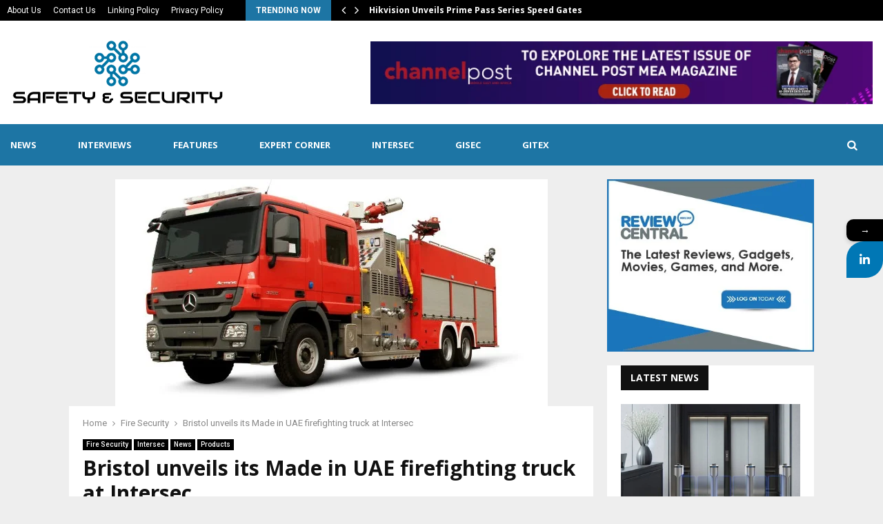

--- FILE ---
content_type: text/html; charset=UTF-8
request_url: https://www.snsmideast.com/bristol-unveils-its-made-in-uae-firefighting-truck-at-intersec/
body_size: 32681
content:
<!DOCTYPE html>
<html lang="en-US">
<head>
	<meta charset="UTF-8">
		<meta name="viewport" content="width=device-width, initial-scale=1">
		<link rel="profile" href="http://gmpg.org/xfn/11">
	<script> var ajaxurl = 'https://www.snsmideast.com/wp-admin/admin-ajax.php'; </script>			<style>								
					form#stickyelements-form input::-moz-placeholder{
						color: #4F4F4F;
					} 
					form#stickyelements-form input::-ms-input-placeholder{
						color: #4F4F4F					} 
					form#stickyelements-form input::-webkit-input-placeholder{
						color: #4F4F4F					}
					form#stickyelements-form input::placeholder{
						color: #4F4F4F					}
					form#stickyelements-form textarea::placeholder {
						color: #4F4F4F					}
					form#stickyelements-form textarea::-moz-placeholder {
						color: #4F4F4F					}					
			</style>	
			<meta name='robots' content='index, follow, max-image-preview:large, max-snippet:-1, max-video-preview:-1' />

	<!-- This site is optimized with the Yoast SEO plugin v26.8 - https://yoast.com/product/yoast-seo-wordpress/ -->
	<title>Bristol unveils its Made in UAE firefighting truck at Intersec - SNS Mideast</title>
	<link rel="canonical" href="https://www.snsmideast.com/bristol-unveils-its-made-in-uae-firefighting-truck-at-intersec/" />
	<meta property="og:locale" content="en_US" />
	<meta property="og:type" content="article" />
	<meta property="og:title" content="Bristol unveils its Made in UAE firefighting truck at Intersec - SNS Mideast" />
	<meta property="og:description" content="Bristol, the Dubai-based leader in fire protection services and equipment, today unveiled its latest innovative firefighting technologies and systems at the Intersec, which starts today in Dubai. During the 3 days of expo, the company will showcase a variety of products including a UAE-built firetruck, superior fire suppression systems and powerful..." />
	<meta property="og:url" content="https://www.snsmideast.com/bristol-unveils-its-made-in-uae-firefighting-truck-at-intersec/" />
	<meta property="og:site_name" content="SNS Mideast" />
	<meta property="article:published_time" content="2019-01-20T10:02:43+00:00" />
	<meta property="article:modified_time" content="2019-01-23T19:16:08+00:00" />
	<meta property="og:image" content="https://www.snsmideast.com/wp-content/uploads/2019/01/Fire-Fighting-Truck.jpg" />
	<meta property="og:image:width" content="627" />
	<meta property="og:image:height" content="329" />
	<meta property="og:image:type" content="image/jpeg" />
	<meta name="author" content="Priyanka Prakash" />
	<meta name="twitter:card" content="summary_large_image" />
	<meta name="twitter:label1" content="Written by" />
	<meta name="twitter:data1" content="Priyanka Prakash" />
	<meta name="twitter:label2" content="Est. reading time" />
	<meta name="twitter:data2" content="2 minutes" />
	<script type="application/ld+json" class="yoast-schema-graph">{"@context":"https://schema.org","@graph":[{"@type":"Article","@id":"https://www.snsmideast.com/bristol-unveils-its-made-in-uae-firefighting-truck-at-intersec/#article","isPartOf":{"@id":"https://www.snsmideast.com/bristol-unveils-its-made-in-uae-firefighting-truck-at-intersec/"},"author":{"name":"Priyanka Prakash","@id":"https://www.snsmideast.com/#/schema/person/ce79e5eba0041fe90b2901417387b399"},"headline":"Bristol unveils its Made in UAE firefighting truck at Intersec","datePublished":"2019-01-20T10:02:43+00:00","dateModified":"2019-01-23T19:16:08+00:00","mainEntityOfPage":{"@id":"https://www.snsmideast.com/bristol-unveils-its-made-in-uae-firefighting-truck-at-intersec/"},"wordCount":382,"commentCount":0,"publisher":{"@id":"https://www.snsmideast.com/#organization"},"image":{"@id":"https://www.snsmideast.com/bristol-unveils-its-made-in-uae-firefighting-truck-at-intersec/#primaryimage"},"thumbnailUrl":"https://www.snsmideast.com/wp-content/uploads/2019/01/Fire-Fighting-Truck.jpg","articleSection":["Fire Security","Intersec","News","Products"],"inLanguage":"en-US","potentialAction":[{"@type":"CommentAction","name":"Comment","target":["https://www.snsmideast.com/bristol-unveils-its-made-in-uae-firefighting-truck-at-intersec/#respond"]}]},{"@type":"WebPage","@id":"https://www.snsmideast.com/bristol-unveils-its-made-in-uae-firefighting-truck-at-intersec/","url":"https://www.snsmideast.com/bristol-unveils-its-made-in-uae-firefighting-truck-at-intersec/","name":"Bristol unveils its Made in UAE firefighting truck at Intersec - SNS Mideast","isPartOf":{"@id":"https://www.snsmideast.com/#website"},"primaryImageOfPage":{"@id":"https://www.snsmideast.com/bristol-unveils-its-made-in-uae-firefighting-truck-at-intersec/#primaryimage"},"image":{"@id":"https://www.snsmideast.com/bristol-unveils-its-made-in-uae-firefighting-truck-at-intersec/#primaryimage"},"thumbnailUrl":"https://www.snsmideast.com/wp-content/uploads/2019/01/Fire-Fighting-Truck.jpg","datePublished":"2019-01-20T10:02:43+00:00","dateModified":"2019-01-23T19:16:08+00:00","breadcrumb":{"@id":"https://www.snsmideast.com/bristol-unveils-its-made-in-uae-firefighting-truck-at-intersec/#breadcrumb"},"inLanguage":"en-US","potentialAction":[{"@type":"ReadAction","target":["https://www.snsmideast.com/bristol-unveils-its-made-in-uae-firefighting-truck-at-intersec/"]}]},{"@type":"ImageObject","inLanguage":"en-US","@id":"https://www.snsmideast.com/bristol-unveils-its-made-in-uae-firefighting-truck-at-intersec/#primaryimage","url":"https://www.snsmideast.com/wp-content/uploads/2019/01/Fire-Fighting-Truck.jpg","contentUrl":"https://www.snsmideast.com/wp-content/uploads/2019/01/Fire-Fighting-Truck.jpg","width":627,"height":329},{"@type":"BreadcrumbList","@id":"https://www.snsmideast.com/bristol-unveils-its-made-in-uae-firefighting-truck-at-intersec/#breadcrumb","itemListElement":[{"@type":"ListItem","position":1,"name":"Home","item":"https://www.snsmideast.com/"},{"@type":"ListItem","position":2,"name":"Bristol unveils its Made in UAE firefighting truck at Intersec"}]},{"@type":"WebSite","@id":"https://www.snsmideast.com/#website","url":"https://www.snsmideast.com/","name":"SNS Mideast","description":"Safety &amp; Security","publisher":{"@id":"https://www.snsmideast.com/#organization"},"potentialAction":[{"@type":"SearchAction","target":{"@type":"EntryPoint","urlTemplate":"https://www.snsmideast.com/?s={search_term_string}"},"query-input":{"@type":"PropertyValueSpecification","valueRequired":true,"valueName":"search_term_string"}}],"inLanguage":"en-US"},{"@type":"Organization","@id":"https://www.snsmideast.com/#organization","name":"SNS Mideast","url":"https://www.snsmideast.com/","logo":{"@type":"ImageObject","inLanguage":"en-US","@id":"https://www.snsmideast.com/#/schema/logo/image/","url":"https://www.snsmideast.com/wp-content/uploads/2018/01/safety-and-security-news.png","contentUrl":"https://www.snsmideast.com/wp-content/uploads/2018/01/safety-and-security-news.png","width":310,"height":110,"caption":"SNS Mideast"},"image":{"@id":"https://www.snsmideast.com/#/schema/logo/image/"}},{"@type":"Person","@id":"https://www.snsmideast.com/#/schema/person/ce79e5eba0041fe90b2901417387b399","name":"Priyanka Prakash","image":{"@type":"ImageObject","inLanguage":"en-US","@id":"https://www.snsmideast.com/#/schema/person/image/","url":"https://secure.gravatar.com/avatar/9c7e6fe17951d29925cbcc26af8d6f962e24be8b4ca8794e9ae68b79f23850c7?s=96&d=mm&r=g","contentUrl":"https://secure.gravatar.com/avatar/9c7e6fe17951d29925cbcc26af8d6f962e24be8b4ca8794e9ae68b79f23850c7?s=96&d=mm&r=g","caption":"Priyanka Prakash"},"url":"https://www.snsmideast.com/author/priyanka/"}]}</script>
	<!-- / Yoast SEO plugin. -->


<link rel='dns-prefetch' href='//www.googletagmanager.com' />
<link rel='dns-prefetch' href='//fonts.googleapis.com' />
<link rel="alternate" type="application/rss+xml" title="SNS Mideast &raquo; Feed" href="https://www.snsmideast.com/feed/" />
<link rel="alternate" type="application/rss+xml" title="SNS Mideast &raquo; Comments Feed" href="https://www.snsmideast.com/comments/feed/" />
<link rel="alternate" type="application/rss+xml" title="SNS Mideast &raquo; Bristol unveils its Made in UAE firefighting truck at Intersec Comments Feed" href="https://www.snsmideast.com/bristol-unveils-its-made-in-uae-firefighting-truck-at-intersec/feed/" />
<link rel="alternate" title="oEmbed (JSON)" type="application/json+oembed" href="https://www.snsmideast.com/wp-json/oembed/1.0/embed?url=https%3A%2F%2Fwww.snsmideast.com%2Fbristol-unveils-its-made-in-uae-firefighting-truck-at-intersec%2F" />
<link rel="alternate" title="oEmbed (XML)" type="text/xml+oembed" href="https://www.snsmideast.com/wp-json/oembed/1.0/embed?url=https%3A%2F%2Fwww.snsmideast.com%2Fbristol-unveils-its-made-in-uae-firefighting-truck-at-intersec%2F&#038;format=xml" />
<style id='wp-img-auto-sizes-contain-inline-css' type='text/css'>
img:is([sizes=auto i],[sizes^="auto," i]){contain-intrinsic-size:3000px 1500px}
/*# sourceURL=wp-img-auto-sizes-contain-inline-css */
</style>

<style id='wp-emoji-styles-inline-css' type='text/css'>

	img.wp-smiley, img.emoji {
		display: inline !important;
		border: none !important;
		box-shadow: none !important;
		height: 1em !important;
		width: 1em !important;
		margin: 0 0.07em !important;
		vertical-align: -0.1em !important;
		background: none !important;
		padding: 0 !important;
	}
/*# sourceURL=wp-emoji-styles-inline-css */
</style>
<link rel='stylesheet' id='wp-block-library-css' href='https://www.snsmideast.com/wp-includes/css/dist/block-library/style.min.css?ver=6.9' type='text/css' media='all' />
<style id='global-styles-inline-css' type='text/css'>
:root{--wp--preset--aspect-ratio--square: 1;--wp--preset--aspect-ratio--4-3: 4/3;--wp--preset--aspect-ratio--3-4: 3/4;--wp--preset--aspect-ratio--3-2: 3/2;--wp--preset--aspect-ratio--2-3: 2/3;--wp--preset--aspect-ratio--16-9: 16/9;--wp--preset--aspect-ratio--9-16: 9/16;--wp--preset--color--black: #000000;--wp--preset--color--cyan-bluish-gray: #abb8c3;--wp--preset--color--white: #ffffff;--wp--preset--color--pale-pink: #f78da7;--wp--preset--color--vivid-red: #cf2e2e;--wp--preset--color--luminous-vivid-orange: #ff6900;--wp--preset--color--luminous-vivid-amber: #fcb900;--wp--preset--color--light-green-cyan: #7bdcb5;--wp--preset--color--vivid-green-cyan: #00d084;--wp--preset--color--pale-cyan-blue: #8ed1fc;--wp--preset--color--vivid-cyan-blue: #0693e3;--wp--preset--color--vivid-purple: #9b51e0;--wp--preset--gradient--vivid-cyan-blue-to-vivid-purple: linear-gradient(135deg,rgb(6,147,227) 0%,rgb(155,81,224) 100%);--wp--preset--gradient--light-green-cyan-to-vivid-green-cyan: linear-gradient(135deg,rgb(122,220,180) 0%,rgb(0,208,130) 100%);--wp--preset--gradient--luminous-vivid-amber-to-luminous-vivid-orange: linear-gradient(135deg,rgb(252,185,0) 0%,rgb(255,105,0) 100%);--wp--preset--gradient--luminous-vivid-orange-to-vivid-red: linear-gradient(135deg,rgb(255,105,0) 0%,rgb(207,46,46) 100%);--wp--preset--gradient--very-light-gray-to-cyan-bluish-gray: linear-gradient(135deg,rgb(238,238,238) 0%,rgb(169,184,195) 100%);--wp--preset--gradient--cool-to-warm-spectrum: linear-gradient(135deg,rgb(74,234,220) 0%,rgb(151,120,209) 20%,rgb(207,42,186) 40%,rgb(238,44,130) 60%,rgb(251,105,98) 80%,rgb(254,248,76) 100%);--wp--preset--gradient--blush-light-purple: linear-gradient(135deg,rgb(255,206,236) 0%,rgb(152,150,240) 100%);--wp--preset--gradient--blush-bordeaux: linear-gradient(135deg,rgb(254,205,165) 0%,rgb(254,45,45) 50%,rgb(107,0,62) 100%);--wp--preset--gradient--luminous-dusk: linear-gradient(135deg,rgb(255,203,112) 0%,rgb(199,81,192) 50%,rgb(65,88,208) 100%);--wp--preset--gradient--pale-ocean: linear-gradient(135deg,rgb(255,245,203) 0%,rgb(182,227,212) 50%,rgb(51,167,181) 100%);--wp--preset--gradient--electric-grass: linear-gradient(135deg,rgb(202,248,128) 0%,rgb(113,206,126) 100%);--wp--preset--gradient--midnight: linear-gradient(135deg,rgb(2,3,129) 0%,rgb(40,116,252) 100%);--wp--preset--font-size--small: 14px;--wp--preset--font-size--medium: 20px;--wp--preset--font-size--large: 32px;--wp--preset--font-size--x-large: 42px;--wp--preset--font-size--normal: 16px;--wp--preset--font-size--huge: 42px;--wp--preset--spacing--20: 0.44rem;--wp--preset--spacing--30: 0.67rem;--wp--preset--spacing--40: 1rem;--wp--preset--spacing--50: 1.5rem;--wp--preset--spacing--60: 2.25rem;--wp--preset--spacing--70: 3.38rem;--wp--preset--spacing--80: 5.06rem;--wp--preset--shadow--natural: 6px 6px 9px rgba(0, 0, 0, 0.2);--wp--preset--shadow--deep: 12px 12px 50px rgba(0, 0, 0, 0.4);--wp--preset--shadow--sharp: 6px 6px 0px rgba(0, 0, 0, 0.2);--wp--preset--shadow--outlined: 6px 6px 0px -3px rgb(255, 255, 255), 6px 6px rgb(0, 0, 0);--wp--preset--shadow--crisp: 6px 6px 0px rgb(0, 0, 0);}:where(.is-layout-flex){gap: 0.5em;}:where(.is-layout-grid){gap: 0.5em;}body .is-layout-flex{display: flex;}.is-layout-flex{flex-wrap: wrap;align-items: center;}.is-layout-flex > :is(*, div){margin: 0;}body .is-layout-grid{display: grid;}.is-layout-grid > :is(*, div){margin: 0;}:where(.wp-block-columns.is-layout-flex){gap: 2em;}:where(.wp-block-columns.is-layout-grid){gap: 2em;}:where(.wp-block-post-template.is-layout-flex){gap: 1.25em;}:where(.wp-block-post-template.is-layout-grid){gap: 1.25em;}.has-black-color{color: var(--wp--preset--color--black) !important;}.has-cyan-bluish-gray-color{color: var(--wp--preset--color--cyan-bluish-gray) !important;}.has-white-color{color: var(--wp--preset--color--white) !important;}.has-pale-pink-color{color: var(--wp--preset--color--pale-pink) !important;}.has-vivid-red-color{color: var(--wp--preset--color--vivid-red) !important;}.has-luminous-vivid-orange-color{color: var(--wp--preset--color--luminous-vivid-orange) !important;}.has-luminous-vivid-amber-color{color: var(--wp--preset--color--luminous-vivid-amber) !important;}.has-light-green-cyan-color{color: var(--wp--preset--color--light-green-cyan) !important;}.has-vivid-green-cyan-color{color: var(--wp--preset--color--vivid-green-cyan) !important;}.has-pale-cyan-blue-color{color: var(--wp--preset--color--pale-cyan-blue) !important;}.has-vivid-cyan-blue-color{color: var(--wp--preset--color--vivid-cyan-blue) !important;}.has-vivid-purple-color{color: var(--wp--preset--color--vivid-purple) !important;}.has-black-background-color{background-color: var(--wp--preset--color--black) !important;}.has-cyan-bluish-gray-background-color{background-color: var(--wp--preset--color--cyan-bluish-gray) !important;}.has-white-background-color{background-color: var(--wp--preset--color--white) !important;}.has-pale-pink-background-color{background-color: var(--wp--preset--color--pale-pink) !important;}.has-vivid-red-background-color{background-color: var(--wp--preset--color--vivid-red) !important;}.has-luminous-vivid-orange-background-color{background-color: var(--wp--preset--color--luminous-vivid-orange) !important;}.has-luminous-vivid-amber-background-color{background-color: var(--wp--preset--color--luminous-vivid-amber) !important;}.has-light-green-cyan-background-color{background-color: var(--wp--preset--color--light-green-cyan) !important;}.has-vivid-green-cyan-background-color{background-color: var(--wp--preset--color--vivid-green-cyan) !important;}.has-pale-cyan-blue-background-color{background-color: var(--wp--preset--color--pale-cyan-blue) !important;}.has-vivid-cyan-blue-background-color{background-color: var(--wp--preset--color--vivid-cyan-blue) !important;}.has-vivid-purple-background-color{background-color: var(--wp--preset--color--vivid-purple) !important;}.has-black-border-color{border-color: var(--wp--preset--color--black) !important;}.has-cyan-bluish-gray-border-color{border-color: var(--wp--preset--color--cyan-bluish-gray) !important;}.has-white-border-color{border-color: var(--wp--preset--color--white) !important;}.has-pale-pink-border-color{border-color: var(--wp--preset--color--pale-pink) !important;}.has-vivid-red-border-color{border-color: var(--wp--preset--color--vivid-red) !important;}.has-luminous-vivid-orange-border-color{border-color: var(--wp--preset--color--luminous-vivid-orange) !important;}.has-luminous-vivid-amber-border-color{border-color: var(--wp--preset--color--luminous-vivid-amber) !important;}.has-light-green-cyan-border-color{border-color: var(--wp--preset--color--light-green-cyan) !important;}.has-vivid-green-cyan-border-color{border-color: var(--wp--preset--color--vivid-green-cyan) !important;}.has-pale-cyan-blue-border-color{border-color: var(--wp--preset--color--pale-cyan-blue) !important;}.has-vivid-cyan-blue-border-color{border-color: var(--wp--preset--color--vivid-cyan-blue) !important;}.has-vivid-purple-border-color{border-color: var(--wp--preset--color--vivid-purple) !important;}.has-vivid-cyan-blue-to-vivid-purple-gradient-background{background: var(--wp--preset--gradient--vivid-cyan-blue-to-vivid-purple) !important;}.has-light-green-cyan-to-vivid-green-cyan-gradient-background{background: var(--wp--preset--gradient--light-green-cyan-to-vivid-green-cyan) !important;}.has-luminous-vivid-amber-to-luminous-vivid-orange-gradient-background{background: var(--wp--preset--gradient--luminous-vivid-amber-to-luminous-vivid-orange) !important;}.has-luminous-vivid-orange-to-vivid-red-gradient-background{background: var(--wp--preset--gradient--luminous-vivid-orange-to-vivid-red) !important;}.has-very-light-gray-to-cyan-bluish-gray-gradient-background{background: var(--wp--preset--gradient--very-light-gray-to-cyan-bluish-gray) !important;}.has-cool-to-warm-spectrum-gradient-background{background: var(--wp--preset--gradient--cool-to-warm-spectrum) !important;}.has-blush-light-purple-gradient-background{background: var(--wp--preset--gradient--blush-light-purple) !important;}.has-blush-bordeaux-gradient-background{background: var(--wp--preset--gradient--blush-bordeaux) !important;}.has-luminous-dusk-gradient-background{background: var(--wp--preset--gradient--luminous-dusk) !important;}.has-pale-ocean-gradient-background{background: var(--wp--preset--gradient--pale-ocean) !important;}.has-electric-grass-gradient-background{background: var(--wp--preset--gradient--electric-grass) !important;}.has-midnight-gradient-background{background: var(--wp--preset--gradient--midnight) !important;}.has-small-font-size{font-size: var(--wp--preset--font-size--small) !important;}.has-medium-font-size{font-size: var(--wp--preset--font-size--medium) !important;}.has-large-font-size{font-size: var(--wp--preset--font-size--large) !important;}.has-x-large-font-size{font-size: var(--wp--preset--font-size--x-large) !important;}
/*# sourceURL=global-styles-inline-css */
</style>

<style id='classic-theme-styles-inline-css' type='text/css'>
/*! This file is auto-generated */
.wp-block-button__link{color:#fff;background-color:#32373c;border-radius:9999px;box-shadow:none;text-decoration:none;padding:calc(.667em + 2px) calc(1.333em + 2px);font-size:1.125em}.wp-block-file__button{background:#32373c;color:#fff;text-decoration:none}
/*# sourceURL=/wp-includes/css/classic-themes.min.css */
</style>
<link rel='stylesheet' id='contact-form-7-css' href='https://www.snsmideast.com/wp-content/plugins/contact-form-7/includes/css/styles.css?ver=6.1.4' type='text/css' media='all' />
<link rel='stylesheet' id='pencisc-css' href='https://www.snsmideast.com/wp-content/plugins/penci-framework/assets/css/single-shortcode.css?ver=6.9' type='text/css' media='all' />
<link rel='stylesheet' id='penci-oswald-css' href='//fonts.googleapis.com/css?family=Oswald%3A400&#038;ver=6.9' type='text/css' media='all' />
<link rel='stylesheet' id='sps_front_css-css' href='https://www.snsmideast.com/wp-content/plugins/sync-post-with-other-site/assets/css/sps_front_style.css?rand=10&#038;ver=1.9.1' type='text/css' media='all' />
<link rel='stylesheet' id='penci-font-awesome-css' href='https://www.snsmideast.com/wp-content/themes/pennews/css/font-awesome.min.css?ver=4.5.2' type='text/css' media='all' />
<link rel='stylesheet' id='penci-fonts-css' href='//fonts.googleapis.com/css?family=Roboto%3A300%2C300italic%2C400%2C400italic%2C500%2C500italic%2C700%2C700italic%2C800%2C800italic%7CMukta+Vaani%3A300%2C300italic%2C400%2C400italic%2C500%2C500italic%2C700%2C700italic%2C800%2C800italic%7COswald%3A300%2C300italic%2C400%2C400italic%2C500%2C500italic%2C700%2C700italic%2C800%2C800italic%7CTeko%3A300%2C300italic%2C400%2C400italic%2C500%2C500italic%2C700%2C700italic%2C800%2C800italic%7COpen+Sans%3A300%2C300italic%2C400%2C400italic%2C500%2C500italic%2C700%2C700italic%2C800%2C800italic%3A300%2C300italic%2C400%2C400italic%2C500%2C500italic%2C700%2C700italic%2C800%2C800italic%26subset%3Dcyrillic%2Ccyrillic-ext%2Cgreek%2Cgreek-ext%2Clatin-ext' type='text/css' media='all' />
<link rel='stylesheet' id='penci-review-css' href='https://www.snsmideast.com/wp-content/themes/pennews/css/review.css?ver=6.6.6' type='text/css' media='all' />
<link rel='stylesheet' id='penci-style-css' href='https://www.snsmideast.com/wp-content/themes/pennews/style.css?ver=6.6.6' type='text/css' media='all' />
<style id='penci-style-inline-css' type='text/css'>
.penci-block-vc.style-title-13:not(.footer-widget).style-title-center .penci-block-heading {border-right: 10px solid transparent; border-left: 10px solid transparent; }.site-branding h1, .site-branding h2 {margin: 0;}.penci-schema-markup { display: none !important; }.penci-entry-media .twitter-video { max-width: none !important; margin: 0 !important; }.penci-entry-media .fb-video { margin-bottom: 0; }.penci-entry-media .post-format-meta > iframe { vertical-align: top; }.penci-single-style-6 .penci-entry-media-top.penci-video-format-dailymotion:after, .penci-single-style-6 .penci-entry-media-top.penci-video-format-facebook:after, .penci-single-style-6 .penci-entry-media-top.penci-video-format-vimeo:after, .penci-single-style-6 .penci-entry-media-top.penci-video-format-twitter:after, .penci-single-style-7 .penci-entry-media-top.penci-video-format-dailymotion:after, .penci-single-style-7 .penci-entry-media-top.penci-video-format-facebook:after, .penci-single-style-7 .penci-entry-media-top.penci-video-format-vimeo:after, .penci-single-style-7 .penci-entry-media-top.penci-video-format-twitter:after { content: none; } .penci-single-style-5 .penci-entry-media.penci-video-format-dailymotion:after, .penci-single-style-5 .penci-entry-media.penci-video-format-facebook:after, .penci-single-style-5 .penci-entry-media.penci-video-format-vimeo:after, .penci-single-style-5 .penci-entry-media.penci-video-format-twitter:after { content: none; }@media screen and (max-width: 960px) { .penci-insta-thumb ul.thumbnails.penci_col_5 li, .penci-insta-thumb ul.thumbnails.penci_col_6 li { width: 33.33% !important; } .penci-insta-thumb ul.thumbnails.penci_col_7 li, .penci-insta-thumb ul.thumbnails.penci_col_8 li, .penci-insta-thumb ul.thumbnails.penci_col_9 li, .penci-insta-thumb ul.thumbnails.penci_col_10 li { width: 25% !important; } }.site-header.header--s12 .penci-menu-toggle-wapper,.site-header.header--s12 .header__social-search { flex: 1; }.site-header.header--s5 .site-branding {  padding-right: 0;margin-right: 40px; }.penci-block_37 .penci_post-meta { padding-top: 8px; }.penci-block_37 .penci-post-excerpt + .penci_post-meta { padding-top: 0; }.penci-hide-text-votes { display: none; }.penci-usewr-review {  border-top: 1px solid #ececec; }.penci-review-score {top: 5px; position: relative; }.penci-social-counter.penci-social-counter--style-3 .penci-social__empty a, .penci-social-counter.penci-social-counter--style-4 .penci-social__empty a, .penci-social-counter.penci-social-counter--style-5 .penci-social__empty a, .penci-social-counter.penci-social-counter--style-6 .penci-social__empty a { display: flex; justify-content: center; align-items: center; }.penci-block-error { padding: 0 20px 20px; }@media screen and (min-width: 1240px){ .penci_dis_padding_bw .penci-content-main.penci-col-4:nth-child(3n+2) { padding-right: 15px; padding-left: 15px; }}.bos_searchbox_widget_class.penci-vc-column-1 #flexi_searchbox #b_searchboxInc .b_submitButton_wrapper{ padding-top: 10px; padding-bottom: 10px; }.mfp-image-holder .mfp-close, .mfp-iframe-holder .mfp-close { background: transparent; border-color: transparent; }h1, h2, h3, h4, h5, h6,.error404 .page-title,
		.error404 .penci-block-vc .penci-block__title, .footer__bottom.style-2 .block-title {font-family: 'Open Sans', sans-serif}h1, h2, h3, h4, h5, h6,.error404 .page-title,
		 .error404 .penci-block-vc .penci-block__title, .product_list_widget .product-title, .footer__bottom.style-2 .block-title {font-weight: 700}.single .entry-content,.page .entry-content{ font-size:16px; }.site-content,.penci-page-style-1 .site-content, 
		.page-template-full-width.penci-block-pagination .site-content,
		.penci-page-style-2 .site-content, .penci-single-style-1 .site-content, 
		.penci-single-style-2 .site-content,.penci-page-style-3 .site-content,
		.penci-single-style-3 .site-content{ margin-top:20px; }.penci-topbar a:hover , .penci-topbar ul li a:hover{ color:#1d75a4 !important; }.topbar__social-media a:hover{ color:#1d75a4 ; }.penci-topbar ul.menu li ul.sub-menu li a:hover{ color:#1d75a4 ; }.penci-topbar .topbar__trending .headline-title{ background-color:#1d75a4 ; }.main-navigation a,.mobile-sidebar .primary-menu-mobile li a, .penci-menu-hbg .primary-menu-mobile li a{ font-family: 'Open Sans', sans-serif; }.main-navigation > ul:not(.children) > li > a{ font-size: 13px; }#site-navigation .penci-megamenu .penci-mega-child-categories a{ font-size: 13px; }.penci-post-pagination h5{ font-size:16px; }.penci-author-content h5 a{ font-size:16px; }.penci-post-related .item-related h4{ font-size:14px; }.penci-menu-hbg-widgets .menu-hbg-title { font-family:'Open Sans', sans-serif }
		.woocommerce div.product .related > h2,.woocommerce div.product .upsells > h2,
		.post-title-box .post-box-title,.site-content #respond h3,.site-content .widget-title,
		.site-content .widgettitle,
		body.page-template-full-width.page-paged-2 .site-content .widget.penci-block-vc .penci-block__title,
		body:not( .page-template-full-width ) .site-content .widget.penci-block-vc .penci-block__title{ font-size:14px !important;font-weight:700 !important;font-family:'Open Sans', sans-serif !important; }.site-footer .penci-block-vc .penci-block__title{ font-weight:700;font-family:'Open Sans', sans-serif; }.site-footer .penci-footer-text-wrap { font-size:14px;}.site-info{font-size:16px;}.penci-popup-login-register .penci-login-container a:hover{ color:#1565c0 ; }.penci-popup-login-register .penci-login-container .penci-login input[type="submit"]{ background-color:#1565c0 ; }.buy-button{ background-color:#1d75a4 !important; }.penci-menuhbg-toggle:hover .lines-button:after,.penci-menuhbg-toggle:hover .penci-lines:before,.penci-menuhbg-toggle:hover .penci-lines:after.penci-login-container a,.penci_list_shortcode li:before,.footer__sidebars .penci-block-vc .penci__post-title a:hover,.penci-viewall-results a:hover,.post-entry .penci-portfolio-filter ul li.active a, .penci-portfolio-filter ul li.active a,.penci-ajax-search-results-wrapper .penci__post-title a:hover{ color: #1d75a4; }.penci-tweets-widget-content .icon-tweets,.penci-tweets-widget-content .tweet-intents a,.penci-tweets-widget-content .tweet-intents span:after,.woocommerce .star-rating span,.woocommerce .comment-form p.stars a:hover,.woocommerce div.product .woocommerce-tabs ul.tabs li a:hover,.penci-subcat-list .flexMenu-viewMore:hover a, .penci-subcat-list .flexMenu-viewMore:focus a,.penci-subcat-list .flexMenu-viewMore .flexMenu-popup .penci-subcat-item a:hover,.penci-owl-carousel-style .owl-dot.active span, .penci-owl-carousel-style .owl-dot:hover span,.penci-owl-carousel-slider .owl-dot.active span,.penci-owl-carousel-slider .owl-dot:hover span{ color: #1d75a4; }.penci-owl-carousel-slider .owl-dot.active span,.penci-owl-carousel-slider .owl-dot:hover span{ background-color: #1d75a4; }blockquote, q,.penci-post-pagination a:hover,a:hover,.penci-entry-meta a:hover,.penci-portfolio-below_img .inner-item-portfolio .portfolio-desc a:hover h3,.main-navigation.penci_disable_padding_menu > ul:not(.children) > li:hover > a,.main-navigation.penci_disable_padding_menu > ul:not(.children) > li:active > a,.main-navigation.penci_disable_padding_menu > ul:not(.children) > li.current-menu-item > a,.main-navigation.penci_disable_padding_menu > ul:not(.children) > li.current-menu-ancestor > a,.main-navigation.penci_disable_padding_menu > ul:not(.children) > li.current-category-ancestor > a,.site-header.header--s11 .main-navigation.penci_enable_line_menu .menu > li:hover > a,.site-header.header--s11 .main-navigation.penci_enable_line_menu .menu > li:active > a,.site-header.header--s11 .main-navigation.penci_enable_line_menu .menu > li.current-menu-item > a,.main-navigation.penci_disable_padding_menu ul.menu > li > a:hover,.main-navigation ul li:hover > a,.main-navigation ul li:active > a,.main-navigation li.current-menu-item > a,#site-navigation .penci-megamenu .penci-mega-child-categories a.cat-active,#site-navigation .penci-megamenu .penci-content-megamenu .penci-mega-latest-posts .penci-mega-post a:not(.mega-cat-name):hover,.penci-post-pagination h5 a:hover{ color: #1d75a4; }.main-navigation.penci_disable_padding_menu > ul:not(.children) > li.highlight-button > a{ color: #1d75a4;border-color: #1d75a4; }.main-navigation.penci_disable_padding_menu > ul:not(.children) > li.highlight-button:hover > a,.main-navigation.penci_disable_padding_menu > ul:not(.children) > li.highlight-button:active > a,.main-navigation.penci_disable_padding_menu > ul:not(.children) > li.highlight-button.current-category-ancestor > a,.main-navigation.penci_disable_padding_menu > ul:not(.children) > li.highlight-button.current-category-ancestor > a,.main-navigation.penci_disable_padding_menu > ul:not(.children) > li.highlight-button.current-menu-ancestor > a,.main-navigation.penci_disable_padding_menu > ul:not(.children) > li.highlight-button.current-menu-item > a{ border-color: #1d75a4; }.penci-menu-hbg .primary-menu-mobile li a:hover,.penci-menu-hbg .primary-menu-mobile li.toggled-on > a,.penci-menu-hbg .primary-menu-mobile li.toggled-on > .dropdown-toggle,.penci-menu-hbg .primary-menu-mobile li.current-menu-item > a,.penci-menu-hbg .primary-menu-mobile li.current-menu-item > .dropdown-toggle,.mobile-sidebar .primary-menu-mobile li a:hover,.mobile-sidebar .primary-menu-mobile li.toggled-on-first > a,.mobile-sidebar .primary-menu-mobile li.toggled-on > a,.mobile-sidebar .primary-menu-mobile li.toggled-on > .dropdown-toggle,.mobile-sidebar .primary-menu-mobile li.current-menu-item > a,.mobile-sidebar .primary-menu-mobile li.current-menu-item > .dropdown-toggle,.mobile-sidebar #sidebar-nav-logo a,.mobile-sidebar #sidebar-nav-logo a:hover.mobile-sidebar #sidebar-nav-logo:before,.penci-recipe-heading a.penci-recipe-print,.widget a:hover,.widget.widget_recent_entries li a:hover, .widget.widget_recent_comments li a:hover, .widget.widget_meta li a:hover,.penci-topbar a:hover,.penci-topbar ul li:hover,.penci-topbar ul li a:hover,.penci-topbar ul.menu li ul.sub-menu li a:hover,.site-branding a, .site-branding .site-title{ color: #1d75a4; }.penci-viewall-results a:hover,.penci-ajax-search-results-wrapper .penci__post-title a:hover,.header__search_dis_bg .search-click:hover,.header__social-media a:hover,.penci-login-container .link-bottom a,.error404 .page-content a,.penci-no-results .search-form .search-submit:hover,.error404 .page-content .search-form .search-submit:hover,.penci_breadcrumbs a:hover, .penci_breadcrumbs a:hover span,.penci-archive .entry-meta a:hover,.penci-caption-above-img .wp-caption a:hover,.penci-author-content .author-social:hover,.entry-content a,.comment-content a,.penci-page-style-5 .penci-active-thumb .penci-entry-meta a:hover,.penci-single-style-5 .penci-active-thumb .penci-entry-meta a:hover{ color: #1d75a4; }blockquote:not(.wp-block-quote).style-2:before{ background-color: transparent; }blockquote.style-2:before,blockquote:not(.wp-block-quote),blockquote.style-2 cite, blockquote.style-2 .author,blockquote.style-3 cite, blockquote.style-3 .author,.woocommerce ul.products li.product .price,.woocommerce ul.products li.product .price ins,.woocommerce div.product p.price ins,.woocommerce div.product span.price ins, .woocommerce div.product p.price, .woocommerce div.product span.price,.woocommerce div.product .entry-summary div[itemprop="description"] blockquote:before, .woocommerce div.product .woocommerce-tabs #tab-description blockquote:before,.woocommerce-product-details__short-description blockquote:before,.woocommerce div.product .entry-summary div[itemprop="description"] blockquote cite, .woocommerce div.product .entry-summary div[itemprop="description"] blockquote .author,.woocommerce div.product .woocommerce-tabs #tab-description blockquote cite, .woocommerce div.product .woocommerce-tabs #tab-description blockquote .author,.woocommerce div.product .product_meta > span a:hover,.woocommerce div.product .woocommerce-tabs ul.tabs li.active{ color: #1d75a4; }.woocommerce #respond input#submit.alt.disabled:hover,.woocommerce #respond input#submit.alt:disabled:hover,.woocommerce #respond input#submit.alt:disabled[disabled]:hover,.woocommerce a.button.alt.disabled,.woocommerce a.button.alt.disabled:hover,.woocommerce a.button.alt:disabled,.woocommerce a.button.alt:disabled:hover,.woocommerce a.button.alt:disabled[disabled],.woocommerce a.button.alt:disabled[disabled]:hover,.woocommerce button.button.alt.disabled,.woocommerce button.button.alt.disabled:hover,.woocommerce button.button.alt:disabled,.woocommerce button.button.alt:disabled:hover,.woocommerce button.button.alt:disabled[disabled],.woocommerce button.button.alt:disabled[disabled]:hover,.woocommerce input.button.alt.disabled,.woocommerce input.button.alt.disabled:hover,.woocommerce input.button.alt:disabled,.woocommerce input.button.alt:disabled:hover,.woocommerce input.button.alt:disabled[disabled],.woocommerce input.button.alt:disabled[disabled]:hover{ background-color: #1d75a4; }.woocommerce ul.cart_list li .amount, .woocommerce ul.product_list_widget li .amount,.woocommerce table.shop_table td.product-name a:hover,.woocommerce-cart .cart-collaterals .cart_totals table td .amount,.woocommerce .woocommerce-info:before,.woocommerce form.checkout table.shop_table .order-total .amount,.post-entry .penci-portfolio-filter ul li a:hover,.post-entry .penci-portfolio-filter ul li.active a,.penci-portfolio-filter ul li a:hover,.penci-portfolio-filter ul li.active a,#bbpress-forums li.bbp-body ul.forum li.bbp-forum-info a:hover,#bbpress-forums li.bbp-body ul.topic li.bbp-topic-title a:hover,#bbpress-forums li.bbp-body ul.forum li.bbp-forum-info .bbp-forum-content a,#bbpress-forums li.bbp-body ul.topic p.bbp-topic-meta a,#bbpress-forums .bbp-breadcrumb a:hover, #bbpress-forums .bbp-breadcrumb .bbp-breadcrumb-current:hover,#bbpress-forums .bbp-forum-freshness a:hover,#bbpress-forums .bbp-topic-freshness a:hover{ color: #1d75a4; }.footer__bottom a,.footer__logo a, .footer__logo a:hover,.site-info a,.site-info a:hover,.sub-footer-menu li a:hover,.footer__sidebars a:hover,.penci-block-vc .social-buttons a:hover,.penci-inline-related-posts .penci_post-meta a:hover,.penci__general-meta .penci_post-meta a:hover,.penci-block_video.style-1 .penci_post-meta a:hover,.penci-block_video.style-7 .penci_post-meta a:hover,.penci-block-vc .penci-block__title a:hover,.penci-block-vc.style-title-2 .penci-block__title a:hover,.penci-block-vc.style-title-2:not(.footer-widget) .penci-block__title a:hover,.penci-block-vc.style-title-4 .penci-block__title a:hover,.penci-block-vc.style-title-4:not(.footer-widget) .penci-block__title a:hover,.penci-block-vc .penci-subcat-filter .penci-subcat-item a.active, .penci-block-vc .penci-subcat-filter .penci-subcat-item a:hover ,.penci-block_1 .penci_post-meta a:hover,.penci-inline-related-posts.penci-irp-type-grid .penci__post-title:hover{ color: #1d75a4; }.penci-block_10 .penci-posted-on a,.penci-block_10 .penci-block__title a:hover,.penci-block_10 .penci__post-title a:hover,.penci-block_26 .block26_first_item .penci__post-title:hover,.penci-block_30 .penci_post-meta a:hover,.penci-block_33 .block33_big_item .penci_post-meta a:hover,.penci-block_36 .penci-chart-text,.penci-block_video.style-1 .block_video_first_item.penci-title-ab-img .penci_post_content a:hover,.penci-block_video.style-1 .block_video_first_item.penci-title-ab-img .penci_post-meta a:hover,.penci-block_video.style-6 .penci__post-title:hover,.penci-block_video.style-7 .penci__post-title:hover,.penci-owl-featured-area.style-12 .penci-small_items h3 a:hover,.penci-owl-featured-area.style-12 .penci-small_items .penci-slider__meta a:hover ,.penci-owl-featured-area.style-12 .penci-small_items .owl-item.current h3 a,.penci-owl-featured-area.style-13 .penci-small_items h3 a:hover,.penci-owl-featured-area.style-13 .penci-small_items .penci-slider__meta a:hover,.penci-owl-featured-area.style-13 .penci-small_items .owl-item.current h3 a,.penci-owl-featured-area.style-14 .penci-small_items h3 a:hover,.penci-owl-featured-area.style-14 .penci-small_items .penci-slider__meta a:hover ,.penci-owl-featured-area.style-14 .penci-small_items .owl-item.current h3 a,.penci-owl-featured-area.style-17 h3 a:hover,.penci-owl-featured-area.style-17 .penci-slider__meta a:hover,.penci-fslider28-wrapper.penci-block-vc .penci-slider-nav a:hover,.penci-videos-playlist .penci-video-nav .penci-video-playlist-item .penci-video-play-icon,.penci-videos-playlist .penci-video-nav .penci-video-playlist-item.is-playing { color: #1d75a4; }.penci-block_video.style-7 .penci_post-meta a:hover,.penci-ajax-more.disable_bg_load_more .penci-ajax-more-button:hover, .penci-ajax-more.disable_bg_load_more .penci-block-ajax-more-button:hover{ color: #1d75a4; }.site-main #buddypress input[type=submit]:hover,.site-main #buddypress div.generic-button a:hover,.site-main #buddypress .comment-reply-link:hover,.site-main #buddypress a.button:hover,.site-main #buddypress a.button:focus,.site-main #buddypress ul.button-nav li a:hover,.site-main #buddypress ul.button-nav li.current a,.site-main #buddypress .dir-search input[type=submit]:hover, .site-main #buddypress .groups-members-search input[type=submit]:hover,.site-main #buddypress div.item-list-tabs ul li.selected a,.site-main #buddypress div.item-list-tabs ul li.current a,.site-main #buddypress div.item-list-tabs ul li a:hover{ border-color: #1d75a4;background-color: #1d75a4; }.site-main #buddypress table.notifications thead tr, .site-main #buddypress table.notifications-settings thead tr,.site-main #buddypress table.profile-settings thead tr, .site-main #buddypress table.profile-fields thead tr,.site-main #buddypress table.profile-settings thead tr, .site-main #buddypress table.profile-fields thead tr,.site-main #buddypress table.wp-profile-fields thead tr, .site-main #buddypress table.messages-notices thead tr,.site-main #buddypress table.forum thead tr{ border-color: #1d75a4;background-color: #1d75a4; }.site-main .bbp-pagination-links a:hover, .site-main .bbp-pagination-links span.current,#buddypress div.item-list-tabs:not(#subnav) ul li.selected a, #buddypress div.item-list-tabs:not(#subnav) ul li.current a, #buddypress div.item-list-tabs:not(#subnav) ul li a:hover,#buddypress ul.item-list li div.item-title a, #buddypress ul.item-list li h4 a,div.bbp-template-notice a,#bbpress-forums li.bbp-body ul.topic li.bbp-topic-title a,#bbpress-forums li.bbp-body .bbp-forums-list li,.site-main #buddypress .activity-header a:first-child, #buddypress .comment-meta a:first-child, #buddypress .acomment-meta a:first-child{ color: #1d75a4 !important; }.single-tribe_events .tribe-events-schedule .tribe-events-cost{ color: #1d75a4; }.tribe-events-list .tribe-events-loop .tribe-event-featured,#tribe-events .tribe-events-button,#tribe-events .tribe-events-button:hover,#tribe_events_filters_wrapper input[type=submit],.tribe-events-button, .tribe-events-button.tribe-active:hover,.tribe-events-button.tribe-inactive,.tribe-events-button:hover,.tribe-events-calendar td.tribe-events-present div[id*=tribe-events-daynum-],.tribe-events-calendar td.tribe-events-present div[id*=tribe-events-daynum-]>a,#tribe-bar-form .tribe-bar-submit input[type=submit]:hover{ background-color: #1d75a4; }.woocommerce span.onsale,.show-search:after,select option:focus,.woocommerce .widget_shopping_cart p.buttons a:hover, .woocommerce.widget_shopping_cart p.buttons a:hover, .woocommerce .widget_price_filter .price_slider_amount .button:hover, .woocommerce div.product form.cart .button:hover,.woocommerce .widget_price_filter .ui-slider .ui-slider-handle,.penci-block-vc.style-title-2:not(.footer-widget) .penci-block__title a, .penci-block-vc.style-title-2:not(.footer-widget) .penci-block__title span,.penci-block-vc.style-title-3:not(.footer-widget) .penci-block-heading:after,.penci-block-vc.style-title-4:not(.footer-widget) .penci-block__title a, .penci-block-vc.style-title-4:not(.footer-widget) .penci-block__title span,.penci-archive .penci-archive__content .penci-cat-links a:hover,.mCSB_scrollTools .mCSB_dragger .mCSB_dragger_bar,.penci-block-vc .penci-cat-name:hover,#buddypress .activity-list li.load-more, #buddypress .activity-list li.load-newest,#buddypress .activity-list li.load-more:hover, #buddypress .activity-list li.load-newest:hover,.site-main #buddypress button:hover, .site-main #buddypress a.button:hover, .site-main #buddypress input[type=button]:hover, .site-main #buddypress input[type=reset]:hover{ background-color: #1d75a4; }.penci-block-vc.style-title-grid:not(.footer-widget) .penci-block__title span, .penci-block-vc.style-title-grid:not(.footer-widget) .penci-block__title a,.penci-block-vc .penci_post_thumb:hover .penci-cat-name,.mCSB_scrollTools .mCSB_dragger:active .mCSB_dragger_bar,.mCSB_scrollTools .mCSB_dragger.mCSB_dragger_onDrag .mCSB_dragger_bar,.main-navigation > ul:not(.children) > li:hover > a,.main-navigation > ul:not(.children) > li:active > a,.main-navigation > ul:not(.children) > li.current-menu-item > a,.main-navigation.penci_enable_line_menu > ul:not(.children) > li > a:before,.main-navigation a:hover,#site-navigation .penci-megamenu .penci-mega-thumbnail .mega-cat-name:hover,#site-navigation .penci-megamenu .penci-mega-thumbnail:hover .mega-cat-name,.penci-review-process span,.penci-review-score-total,.topbar__trending .headline-title,.header__search:not(.header__search_dis_bg) .search-click,.cart-icon span.items-number{ background-color: #1d75a4; }.login__form .login__form__login-submit input:hover,.penci-login-container .penci-login input[type="submit"]:hover,.penci-archive .penci-entry-categories a:hover,.single .penci-cat-links a:hover,.page .penci-cat-links a:hover,.woocommerce #respond input#submit:hover, .woocommerce a.button:hover, .woocommerce button.button:hover, .woocommerce input.button:hover,.woocommerce div.product .entry-summary div[itemprop="description"]:before,.woocommerce div.product .entry-summary div[itemprop="description"] blockquote .author span:after, .woocommerce div.product .woocommerce-tabs #tab-description blockquote .author span:after,.woocommerce-product-details__short-description blockquote .author span:after,.woocommerce #respond input#submit.alt:hover, .woocommerce a.button.alt:hover, .woocommerce button.button.alt:hover, .woocommerce input.button.alt:hover,#scroll-to-top:hover,div.wpforms-container .wpforms-form input[type=submit]:hover,div.wpforms-container .wpforms-form button[type=submit]:hover,div.wpforms-container .wpforms-form .wpforms-page-button:hover,div.wpforms-container .wpforms-form .wpforms-page-button:hover,#respond #submit:hover,.wpcf7 input[type="submit"]:hover,.widget_wysija input[type="submit"]:hover{ background-color: #1d75a4; }.penci-block_video .penci-close-video:hover,.penci-block_5 .penci_post_thumb:hover .penci-cat-name,.penci-block_25 .penci_post_thumb:hover .penci-cat-name,.penci-block_8 .penci_post_thumb:hover .penci-cat-name,.penci-block_14 .penci_post_thumb:hover .penci-cat-name,.penci-block-vc.style-title-grid .penci-block__title span, .penci-block-vc.style-title-grid .penci-block__title a,.penci-block_7 .penci_post_thumb:hover .penci-order-number,.penci-block_15 .penci-post-order,.penci-news_ticker .penci-news_ticker__title{ background-color: #1d75a4; }.penci-owl-featured-area .penci-item-mag:hover .penci-slider__cat .penci-cat-name,.penci-owl-featured-area .penci-slider__cat .penci-cat-name:hover,.penci-owl-featured-area.style-12 .penci-small_items .owl-item.current .penci-cat-name,.penci-owl-featured-area.style-13 .penci-big_items .penci-slider__cat .penci-cat-name,.penci-owl-featured-area.style-13 .button-read-more:hover,.penci-owl-featured-area.style-13 .penci-small_items .owl-item.current .penci-cat-name,.penci-owl-featured-area.style-14 .penci-small_items .owl-item.current .penci-cat-name,.penci-owl-featured-area.style-18 .penci-slider__cat .penci-cat-name{ background-color: #1d75a4; }.show-search .show-search__content:after,.penci-wide-content .penci-owl-featured-area.style-23 .penci-slider__text,.penci-grid_2 .grid2_first_item:hover .penci-cat-name,.penci-grid_2 .penci-post-item:hover .penci-cat-name,.penci-grid_3 .penci-post-item:hover .penci-cat-name,.penci-grid_1 .penci-post-item:hover .penci-cat-name,.penci-videos-playlist .penci-video-nav .penci-playlist-title,.widget-area .penci-videos-playlist .penci-video-nav .penci-video-playlist-item .penci-video-number,.widget-area .penci-videos-playlist .penci-video-nav .penci-video-playlist-item .penci-video-play-icon,.widget-area .penci-videos-playlist .penci-video-nav .penci-video-playlist-item .penci-video-paused-icon,.penci-owl-featured-area.style-17 .penci-slider__text::after,#scroll-to-top:hover{ background-color: #1d75a4; }.featured-area-custom-slider .penci-owl-carousel-slider .owl-dot span,.main-navigation > ul:not(.children) > li ul.sub-menu,.error404 .not-found,.error404 .penci-block-vc,.woocommerce .woocommerce-error, .woocommerce .woocommerce-info, .woocommerce .woocommerce-message,.penci-owl-featured-area.style-12 .penci-small_items,.penci-owl-featured-area.style-12 .penci-small_items .owl-item.current .penci_post_thumb,.penci-owl-featured-area.style-13 .button-read-more:hover{ border-color: #1d75a4; }.widget .tagcloud a:hover,.penci-social-buttons .penci-social-item.like.liked,.site-footer .widget .tagcloud a:hover,.penci-recipe-heading a.penci-recipe-print:hover,.penci-custom-slider-container .pencislider-content .pencislider-btn-trans:hover,button:hover,.button:hover, .entry-content a.button:hover,.penci-vc-btn-wapper .penci-vc-btn.penci-vcbtn-trans:hover, input[type="button"]:hover,input[type="reset"]:hover,input[type="submit"]:hover,.penci-ajax-more .penci-ajax-more-button:hover,.penci-ajax-more .penci-portfolio-more-button:hover,.woocommerce nav.woocommerce-pagination ul li a:focus, .woocommerce nav.woocommerce-pagination ul li a:hover,.woocommerce nav.woocommerce-pagination ul li span.current,.penci-block_10 .penci-more-post:hover,.penci-block_15 .penci-more-post:hover,.penci-block_36 .penci-more-post:hover,.penci-block_video.style-7 .penci-owl-carousel-slider .owl-dot.active span,.penci-block_video.style-7 .penci-owl-carousel-slider .owl-dot:hover span ,.penci-block_video.style-7 .penci-owl-carousel-slider .owl-dot:hover span ,.penci-ajax-more .penci-ajax-more-button:hover,.penci-ajax-more .penci-block-ajax-more-button:hover,.penci-ajax-more .penci-ajax-more-button.loading-posts:hover, .penci-ajax-more .penci-block-ajax-more-button.loading-posts:hover,.site-main #buddypress .activity-list li.load-more a:hover, .site-main #buddypress .activity-list li.load-newest a,.penci-owl-carousel-slider.penci-tweets-slider .owl-dots .owl-dot.active span, .penci-owl-carousel-slider.penci-tweets-slider .owl-dots .owl-dot:hover span,.penci-pagination:not(.penci-ajax-more) span.current, .penci-pagination:not(.penci-ajax-more) a:hover{border-color:#1d75a4;background-color: #1d75a4;}.penci-owl-featured-area.style-23 .penci-slider-overlay{ 
		background: -moz-linear-gradient(left, transparent 26%, #1d75a4  65%);
	    background: -webkit-gradient(linear, left top, right top, color-stop(26%, #1d75a4 ), color-stop(65%, transparent));
	    background: -webkit-linear-gradient(left, transparent 26%, #1d75a4 65%);
	    background: -o-linear-gradient(left, transparent 26%, #1d75a4 65%);
	    background: -ms-linear-gradient(left, transparent 26%, #1d75a4 65%);
	    background: linear-gradient(to right, transparent 26%, #1d75a4 65%);
	    filter: progid:DXImageTransform.Microsoft.gradient(startColorstr='#1d75a4', endColorstr='#1d75a4', GradientType=1);
		 }.site-main #buddypress .activity-list li.load-more a, .site-main #buddypress .activity-list li.load-newest a,.header__search:not(.header__search_dis_bg) .search-click:hover,.tagcloud a:hover,.site-footer .widget .tagcloud a:hover{ transition: all 0.3s; opacity: 0.8; }.penci-loading-animation-1 .penci-loading-animation,.penci-loading-animation-1 .penci-loading-animation:before,.penci-loading-animation-1 .penci-loading-animation:after,.penci-loading-animation-5 .penci-loading-animation,.penci-loading-animation-6 .penci-loading-animation:before,.penci-loading-animation-7 .penci-loading-animation,.penci-loading-animation-8 .penci-loading-animation,.penci-loading-animation-9 .penci-loading-circle-inner:before,.penci-load-thecube .penci-load-cube:before,.penci-three-bounce .one,.penci-three-bounce .two,.penci-three-bounce .three{ background-color: #1d75a4; } .penci-loading-animation-1 > div { background-color: #1d75a4; }.header__social-media a, .cart-icon span{font-size: 15px; }.header__social-media a:hover{ color:#1565c0; }.site-header{ background-color:#1d75a4; }.site-header{
			box-shadow: inset 0 -1px 0 #1d75a4;
			-webkit-box-shadow: inset 0 -1px 0 #1d75a4;
			-moz-box-shadow: inset 0 -1px 0 #1d75a4;
		  }.site-header.header--s2:before, .site-header.header--s3:not(.header--s4):before, .site-header.header--s6:before{ background-color:#1d75a4 !important }.main-navigation ul.menu > li > a{ color:#ffffff }.main-navigation.penci_enable_line_menu > ul:not(.children) > li > a:before{background-color: #ffffff; }.main-navigation > ul:not(.children) > li:hover > a,.main-navigation > ul:not(.children) > li.current-category-ancestor > a,.main-navigation > ul:not(.children) > li.current-menu-ancestor > a,.main-navigation > ul:not(.children) > li.current-menu-item > a,.site-header.header--s11 .main-navigation.penci_enable_line_menu .menu > li:hover > a,.site-header.header--s11 .main-navigation.penci_enable_line_menu .menu > li:active > a,.site-header.header--s11 .main-navigation.penci_enable_line_menu .menu > li.current-category-ancestor > a,.site-header.header--s11 .main-navigation.penci_enable_line_menu .menu > li.current-menu-ancestor > a,.site-header.header--s11 .main-navigation.penci_enable_line_menu .menu > li.current-menu-item > a,.main-navigation.penci_disable_padding_menu > ul:not(.children) > li:hover > a,.main-navigation.penci_disable_padding_menu > ul:not(.children) > li.current-category-ancestor > a,.main-navigation.penci_disable_padding_menu > ul:not(.children) > li.current-menu-ancestor > a,.main-navigation.penci_disable_padding_menu > ul:not(.children) > li.current-menu-item > a,.main-navigation.penci_disable_padding_menu ul.menu > li > a:hover,.main-navigation ul.menu > li.current-menu-item > a,.main-navigation ul.menu > li > a:hover{ color: #ffffff }.main-navigation.penci_disable_padding_menu > ul:not(.children) > li.highlight-button > a{ color: #ffffff;border-color: #ffffff; }.main-navigation.penci_disable_padding_menu > ul:not(.children) > li.highlight-button:hover > a,.main-navigation.penci_disable_padding_menu > ul:not(.children) > li.highlight-button:active > a,.main-navigation.penci_disable_padding_menu > ul:not(.children) > li.highlight-button.current-category-ancestor > a,.main-navigation.penci_disable_padding_menu > ul:not(.children) > li.highlight-button.current-menu-ancestor > a,.main-navigation.penci_disable_padding_menu > ul:not(.children) > li.highlight-button.current-menu-item > a{ border-color: #ffffff; }.main-navigation > ul:not(.children) > li:hover > a,.main-navigation > ul:not(.children) > li:active > a,.main-navigation > ul:not(.children) > li.current-category-ancestor > a,.main-navigation > ul:not(.children) > li.current-menu-ancestor > a,.main-navigation > ul:not(.children) > li.current-menu-item > a,.site-header.header--s11 .main-navigation.penci_enable_line_menu .menu > li:hover > a,.site-header.header--s11 .main-navigation.penci_enable_line_menu .menu > li:active > a,.site-header.header--s11 .main-navigation.penci_enable_line_menu .menu > li.current-category-ancestor > a,.site-header.header--s11 .main-navigation.penci_enable_line_menu .menu > li.current-menu-ancestor > a,.site-header.header--s11 .main-navigation.penci_enable_line_menu .menu > li.current-menu-item > a,.main-navigation ul.menu > li > a:hover{ background-color: #ffffff }.main-navigation ul li:not( .penci-mega-menu ) ul li.current-category-ancestor > a,.main-navigation ul li:not( .penci-mega-menu ) ul li.current-menu-ancestor > a,.main-navigation ul li:not( .penci-mega-menu ) ul li.current-menu-item > a,.main-navigation ul li:not( .penci-mega-menu ) ul a:hover{ color:#1565c0 }.penci-header-mobile .penci-header-mobile_container{ background-color:#ffffff; }.penci-widget-sidebar .penci-block__title a, .penci-widget-sidebar .penci-block__title span{ background-color:#111111 !important; }.penci-widget-sidebar.style-title-9 .penci-block-heading, .penci-widget-sidebar.style-title-13 .penci-block-heading{ background-color:#111111 !important; }.penci-widget-sidebar.style-title-13 .penci-block__title:after{ border-top-color:#111111 !important; }.penci-widget-sidebar.style-title-11:not(.footer-widget) .penci-slider-nav { background-color:#111111 !important; }#main .widget .tagcloud a{ }#main .widget .tagcloud a:hover{}.single .penci-cat-links a:hover, .page .penci-cat-links a:hover{ background-color:#1565c0; }.site-footer{background-image: url( https://www.snsmideast.com/wp-content/uploads/2026/01/city-3126072_1920.jpg ); }.footer__sidebars + .footer__bottom .footer__bottom_container:before{ background-color:#111111 ; }.footer__sidebars .woocommerce.widget_shopping_cart .total,.footer__sidebars .woocommerce.widget_product_search input[type="search"],.footer__sidebars .woocommerce ul.cart_list li,.footer__sidebars .woocommerce ul.product_list_widget li,.site-footer .penci-recent-rv,.site-footer .penci-block_6 .penci-post-item,.site-footer .penci-block_10 .penci-post-item,.site-footer .penci-block_11 .block11_first_item, .site-footer .penci-block_11 .penci-post-item,.site-footer .penci-block_15 .penci-post-item,.site-footer .widget select,.footer__sidebars .woocommerce-product-details__short-description th,.footer__sidebars .woocommerce-product-details__short-description td,.site-footer .widget.widget_recent_entries li, .site-footer .widget.widget_recent_comments li, .site-footer .widget.widget_meta li,.site-footer input[type="text"], .site-footer input[type="email"],.site-footer input[type="url"], .site-footer input[type="password"],.site-footer input[type="search"], .site-footer input[type="number"],.site-footer input[type="tel"], .site-footer input[type="range"],.site-footer input[type="date"], .site-footer input[type="month"],.site-footer input[type="week"],.site-footer input[type="time"],.site-footer input[type="datetime"],.site-footer input[type="datetime-local"],.site-footer .widget .tagcloud a,.site-footer input[type="color"], .site-footer textarea{ border-color:#111111 ; }.site-footer select,.site-footer .woocommerce .woocommerce-product-search input[type="search"]{ border-color:#111111 ; }.site-footer .penci-block-vc .penci-block-heading,.footer-instagram h4.footer-instagram-title{ border-color:#111111 ; }.footer__sidebars a:hover { color:#1565c0 ; }
		.site-footer .widget .tagcloud a:hover{ background: #1565c0;color: #fff;border-color:#1565c0 }.site-footer .widget.widget_recent_entries li a:hover,.site-footer .widget.widget_recent_comments li a:hover,.site-footer .widget.widget_meta li a:hover{ color:#1565c0 ; }.footer__sidebars .penci-block-vc .penci__post-title a:hover{ color:#1565c0 ; }.footer__social-media .social-media-item:hover{ background-color:#1565c0 !important; }.footer__logo a,.footer__logo a:hover{ color:#1565c0 ; }#scroll-to-top:hover{ background-color:#1565c0 ; }
/*# sourceURL=penci-style-inline-css */
</style>
<link rel='stylesheet' id='mystickyelements-google-fonts-css' href='https://fonts.googleapis.com/css?family=Poppins%3A400%2C500%2C600%2C700&#038;ver=6.9' type='text/css' media='all' />
<link rel='stylesheet' id='font-awesome-css-css' href='https://www.snsmideast.com/wp-content/plugins/mystickyelements/css/font-awesome.min.css?ver=2.3.4' type='text/css' media='all' />
<link rel='stylesheet' id='mystickyelements-front-css-css' href='https://www.snsmideast.com/wp-content/plugins/mystickyelements/css/mystickyelements-front.min.css?ver=2.3.4' type='text/css' media='all' />
<link rel='stylesheet' id='intl-tel-input-css' href='https://www.snsmideast.com/wp-content/plugins/mystickyelements/intl-tel-input-src/build/css/intlTelInput.css?ver=2.3.4' type='text/css' media='all' />
<script type="text/javascript" src="https://www.snsmideast.com/wp-includes/js/jquery/jquery.min.js?ver=3.7.1" id="jquery-core-js"></script>
<script type="text/javascript" src="https://www.snsmideast.com/wp-includes/js/jquery/jquery-migrate.min.js?ver=3.4.1" id="jquery-migrate-js"></script>

<!-- Google tag (gtag.js) snippet added by Site Kit -->
<!-- Google Analytics snippet added by Site Kit -->
<script type="text/javascript" src="https://www.googletagmanager.com/gtag/js?id=G-D8G23CY8MH" id="google_gtagjs-js" async></script>
<script type="text/javascript" id="google_gtagjs-js-after">
/* <![CDATA[ */
window.dataLayer = window.dataLayer || [];function gtag(){dataLayer.push(arguments);}
gtag("set","linker",{"domains":["www.snsmideast.com"]});
gtag("js", new Date());
gtag("set", "developer_id.dZTNiMT", true);
gtag("config", "G-D8G23CY8MH");
//# sourceURL=google_gtagjs-js-after
/* ]]> */
</script>
<script></script><link rel="EditURI" type="application/rsd+xml" title="RSD" href="https://www.snsmideast.com/xmlrpc.php?rsd" />
<meta name="generator" content="WordPress 6.9" />
<link rel='shortlink' href='https://www.snsmideast.com/?p=35748' />
<meta name="generator" content="Site Kit by Google 1.171.0" /><script>
var portfolioDataJs = portfolioDataJs || [];
var penciBlocksArray=[];
var PENCILOCALCACHE = {};
		(function () {
				"use strict";
		
				PENCILOCALCACHE = {
					data: {},
					remove: function ( ajaxFilterItem ) {
						delete PENCILOCALCACHE.data[ajaxFilterItem];
					},
					exist: function ( ajaxFilterItem ) {
						return PENCILOCALCACHE.data.hasOwnProperty( ajaxFilterItem ) && PENCILOCALCACHE.data[ajaxFilterItem] !== null;
					},
					get: function ( ajaxFilterItem ) {
						return PENCILOCALCACHE.data[ajaxFilterItem];
					},
					set: function ( ajaxFilterItem, cachedData ) {
						PENCILOCALCACHE.remove( ajaxFilterItem );
						PENCILOCALCACHE.data[ajaxFilterItem] = cachedData;
					}
				};
			}
		)();function penciBlock() {
		    this.atts_json = '';
		    this.content = '';
		}</script>
		<style type="text/css">
																																													
					</style>
		<link rel="pingback" href="https://www.snsmideast.com/xmlrpc.php"><script type="application/ld+json">{
    "@context": "http:\/\/schema.org\/",
    "@type": "organization",
    "@id": "#organization",
    "logo": {
        "@type": "ImageObject",
        "url": "https:\/\/www.snsmideast.com\/wp-content\/uploads\/2018\/01\/safety-and-security-news.png"
    },
    "url": "https:\/\/www.snsmideast.com\/",
    "name": "SNS Mideast",
    "description": "Safety &amp; Security"
}</script><script type="application/ld+json">{
    "@context": "http:\/\/schema.org\/",
    "@type": "WebSite",
    "name": "SNS Mideast",
    "alternateName": "Safety &amp; Security",
    "url": "https:\/\/www.snsmideast.com\/"
}</script><script type="application/ld+json">{
    "@context": "http:\/\/schema.org\/",
    "@type": "WPSideBar",
    "name": "Sidebar Right",
    "alternateName": "Add widgets here to display them on blog and single",
    "url": "https:\/\/www.snsmideast.com\/bristol-unveils-its-made-in-uae-firefighting-truck-at-intersec"
}</script><script type="application/ld+json">{
    "@context": "http:\/\/schema.org\/",
    "@type": "BlogPosting",
    "headline": "Bristol unveils its Made in UAE firefighting truck at Intersec",
    "description": "Bristol, the Dubai-based leader in fire protection services and equipment, today unveiled its latest innovative firefighting technologies and systems at the Intersec, which starts today in Dubai. During the 3 days of expo, the company will\u00a0showcase a variety of products including a UAE-built firetruck, superior fire suppression systems and powerful...",
    "datePublished": "2019-01-20",
    "datemodified": "2019-01-23",
    "mainEntityOfPage": "https:\/\/www.snsmideast.com\/bristol-unveils-its-made-in-uae-firefighting-truck-at-intersec\/",
    "image": {
        "@type": "ImageObject",
        "url": "https:\/\/www.snsmideast.com\/wp-content\/uploads\/2019\/01\/Fire-Fighting-Truck.jpg",
        "width": 627,
        "height": 329
    },
    "publisher": {
        "@type": "Organization",
        "name": "SNS Mideast",
        "logo": {
            "@type": "ImageObject",
            "url": "https:\/\/www.snsmideast.com\/wp-content\/uploads\/2018\/01\/safety-and-security-news.png"
        }
    },
    "author": {
        "@type": "Person",
        "@id": "#person-PriyankaPrakash",
        "name": "Priyanka Prakash"
    }
}</script><meta property="fb:app_id" content="348280475330978"><meta name="generator" content="Powered by WPBakery Page Builder - drag and drop page builder for WordPress."/>
<link rel="icon" href="https://www.snsmideast.com/wp-content/uploads/2026/01/cropped-safety-and-security-news-32x32.png" sizes="32x32" />
<link rel="icon" href="https://www.snsmideast.com/wp-content/uploads/2026/01/cropped-safety-and-security-news-192x192.png" sizes="192x192" />
<link rel="apple-touch-icon" href="https://www.snsmideast.com/wp-content/uploads/2026/01/cropped-safety-and-security-news-180x180.png" />
<meta name="msapplication-TileImage" content="https://www.snsmideast.com/wp-content/uploads/2026/01/cropped-safety-and-security-news-270x270.png" />
		<style type="text/css" id="wp-custom-css">
			.main-navigation.penci_disable_padding_menu > ul:not(.children) > li{
	padding-right: 60px;
} 
.penci-entry-content p a img {
    display: none !important;
} 		</style>
		<noscript><style> .wpb_animate_when_almost_visible { opacity: 1; }</style></noscript>	<style>
		a.custom-button.pencisc-button {
			background: transparent;
			color: #D3347B;
			border: 2px solid #D3347B;
			line-height: 36px;
			padding: 0 20px;
			font-size: 14px;
			font-weight: bold;
		}
		a.custom-button.pencisc-button:hover {
			background: #D3347B;
			color: #fff;
			border: 2px solid #D3347B;
		}
		a.custom-button.pencisc-button.pencisc-small {
			line-height: 28px;
			font-size: 12px;
		}
		a.custom-button.pencisc-button.pencisc-large {
			line-height: 46px;
			font-size: 18px;
		}
	</style>
	<!-- Google tag (gtag.js) -->
<script async src="https://www.googletagmanager.com/gtag/js?id=G-15K46HG51S"></script>
<script>
  window.dataLayer = window.dataLayer || [];
  function gtag(){dataLayer.push(arguments);}
  gtag('js', new Date());

  gtag('config', 'G-15K46HG51S');
</script>
</head>

<body class="wp-singular post-template-default single single-post postid-35748 single-format-standard wp-custom-logo wp-theme-pennews group-blog header-sticky penci_enable_ajaxsearch penci_sticky_content_sidebar sidebar-right penci-single-style-2 wpb-js-composer js-comp-ver-8.7.2 vc_responsive">

<div id="page" class="site">
	<div class="penci-topbar clearfix style-1">
	<div class="penci-topbar_container topbar-width-default">

					<div class="penci-topbar__left">
				<div class="topbar_item topbar__menu"><ul id="menu-td-demo-top-menu" class="menu"><li id="menu-item-33002" class="menu-item menu-item-type-post_type menu-item-object-page menu-item-33002"><a href="https://www.snsmideast.com/about/">About Us</a></li>
<li id="menu-item-33003" class="menu-item menu-item-type-post_type menu-item-object-page menu-item-33003"><a href="https://www.snsmideast.com/contact/">Contact Us</a></li>
<li id="menu-item-33004" class="menu-item menu-item-type-post_type menu-item-object-page menu-item-33004"><a href="https://www.snsmideast.com/linking-policy/">Linking Policy</a></li>
<li id="menu-item-33005" class="menu-item menu-item-type-post_type menu-item-object-page menu-item-33005"><a href="https://www.snsmideast.com/privacy-policy-2/">Privacy Policy</a></li>
</ul></div><div class="topbar_item topbar__trending penci-block-vc"><span class="headline-title">Trending now</span>	<span class="penci-trending-nav ">
		<a class="penci-slider-prev" href="#"><i class="fa fa-angle-left"></i></a>
		<a class="penci-slider-next" href="#"><i class="fa fa-angle-right"></i></a>
	</span>
<div class="penci-owl-carousel-slider" data-items="1" data-auto="0" data-autotime="4000" data-speed="400" data-loop="0" data-dots="0" data-nav="0" data-autowidth="0" data-vertical="1"><h3 class="penci__post-title entry-title"><a href="https://www.snsmideast.com/hikvision-unveils-prime-pass-series-speed-gates/">Hikvision Unveils Prime Pass Series Speed Gates</a></h3><h3 class="penci__post-title entry-title"><a href="https://www.snsmideast.com/milestone-systems-positions-itself-for-double-digit-growth-in-the-region/">Milestone Systems Positions Itself for Double‑Digit Growth&hellip;</a></h3><h3 class="penci__post-title entry-title"><a href="https://www.snsmideast.com/synectics-releases-v26-1-of-synergy-software/">Synectics releases v26.1 of Synergy software</a></h3><h3 class="penci__post-title entry-title"><a href="https://www.snsmideast.com/blackline-introduces-g8-portable-gas-detector/">Blackline Introduces G8 Portable Gas Detector</a></h3><h3 class="penci__post-title entry-title"><a href="https://www.snsmideast.com/aveva-onboards-khaled-salah-as-the-new-vice-president-for-africa/">AVEVA Onboards Khaled Salah as the New&hellip;</a></h3><h3 class="penci__post-title entry-title"><a href="https://www.snsmideast.com/axis-communications-wins-two-intersec-awards-2026/">Axis Communications Wins Two Intersec Awards 2026</a></h3><h3 class="penci__post-title entry-title"><a href="https://www.snsmideast.com/hytera-and-naffco-sign-new-mou-to-strengthen-their-partnership/">Hytera and NAFFCO Sign New MoU to&hellip;</a></h3><h3 class="penci__post-title entry-title"><a href="https://www.snsmideast.com/seagate-targets-deeper-meta-expansion-as-ai-adoption-surges-across-the-region/">Seagate Targets Deeper META Expansion as AI&hellip;</a></h3><h3 class="penci__post-title entry-title"><a href="https://www.snsmideast.com/physical-security-market-to-reach-usd-206-3-billion-by-2030/">Physical Security Market to Reach USD 206.3&hellip;</a></h3><h3 class="penci__post-title entry-title"><a href="https://www.snsmideast.com/gallagher-issues-securiy-industry-trends-report-for-2026/">Gallagher Issues Securiy Industry Trends Report for&hellip;</a></h3></div></div>			</div>
			<div class="penci-topbar__right">
				
			</div>
			</div>
</div>
<div class="site-header-wrapper"><div class="header__top header--s2">
	<div class="penci-container-fluid header-top__container">
		
<div class="site-branding">
	
		<h2><a href="https://www.snsmideast.com/" class="custom-logo-link" rel="home"><img width="310" height="110" src="https://www.snsmideast.com/wp-content/uploads/2018/01/safety-and-security-news.png" class="custom-logo" alt="SNS Mideast" decoding="async" srcset="https://www.snsmideast.com/wp-content/uploads/2018/01/safety-and-security-news.png 310w, https://www.snsmideast.com/wp-content/uploads/2018/01/safety-and-security-news-300x106.png 300w" sizes="(max-width: 310px) 100vw, 310px" /></a></h2>
				</div><!-- .site-branding -->			<div class="header__banner" itemscope="" itemtype="https://schema.org/WPAdBlock" data-type="image">
		<a href="https://channelpostmea.com/2026/01/09/january-issue-2026/" target="_blank" itemprop="url">
			<img src="https://www.snsmideast.com/wp-content/uploads/2026/01/banner-new.png" alt="Banner">
		</a>
	</div>

	</div>
</div>
<header id="masthead" class="site-header header--s2" data-height="80" itemscope="itemscope" itemtype="http://schema.org/WPHeader">
	<div class="penci-container-fluid header-content__container">
		<nav id="site-navigation" class="main-navigation penci_disable_padding_menu pencimn-slide_down" itemscope itemtype="http://schema.org/SiteNavigationElement">
	<ul id="menu-micro-menu" class="menu"><li id="menu-item-34312" class="menu-item menu-item-type-taxonomy menu-item-object-category current-post-ancestor current-menu-parent current-post-parent menu-item-34312"><a href="https://www.snsmideast.com/category/news/" itemprop="url">News</a></li>
<li id="menu-item-34313" class="menu-item menu-item-type-taxonomy menu-item-object-category menu-item-34313"><a href="https://www.snsmideast.com/category/interviews/" itemprop="url">Interviews</a></li>
<li id="menu-item-52978" class="menu-item menu-item-type-taxonomy menu-item-object-category menu-item-52978"><a href="https://www.snsmideast.com/category/features/" itemprop="url">Features</a></li>
<li id="menu-item-52918" class="menu-item menu-item-type-taxonomy menu-item-object-category menu-item-52918"><a href="https://www.snsmideast.com/category/expert-corner/" itemprop="url">Expert Corner</a></li>
<li id="menu-item-52979" class="menu-item menu-item-type-taxonomy menu-item-object-category current-post-ancestor current-menu-parent current-post-parent menu-item-52979"><a href="https://www.snsmideast.com/category/intersec/" itemprop="url">Intersec</a></li>
<li id="menu-item-52919" class="menu-item menu-item-type-taxonomy menu-item-object-category menu-item-52919"><a href="https://www.snsmideast.com/category/gisec/" itemprop="url">GISEC</a></li>
<li id="menu-item-52920" class="menu-item menu-item-type-taxonomy menu-item-object-category menu-item-52920"><a href="https://www.snsmideast.com/category/gitex/" itemprop="url">GITEX</a></li>
</ul>
</nav><!-- #site-navigation -->
		<div class="header__social-search">
				<div class="header__search" id="top-search">
			<a class="search-click"><i class="fa fa-search"></i></a>
			<div class="show-search">
	<div class="show-search__content">
		<form method="get" class="search-form" action="https://www.snsmideast.com/">
			<label>
				<span class="screen-reader-text">Search for:</span>

								<input id="penci-header-search" type="search" class="search-field" placeholder="Enter keyword..." value="" name="s" autocomplete="off">
			</label>
			<button type="submit" class="search-submit">
				<i class="fa fa-search"></i>
				<span class="screen-reader-text">Search</span>
			</button>
		</form>
		<div class="penci-ajax-search-results">
			<div id="penci-ajax-search-results-wrapper" class="penci-ajax-search-results-wrapper"></div>
		</div>
	</div>
</div>		</div>
	
			<div class="header__social-media">
			<div class="header__content-social-media">

									</div>
		</div>
	
</div>

	</div>
</header><!-- #masthead -->
</div><div class="penci-header-mobile" >
	<div class="penci-header-mobile_container">
        <button class="menu-toggle navbar-toggle" aria-expanded="false"><span class="screen-reader-text">Primary Menu</span><i class="fa fa-bars"></i></button>
								<div class="site-branding"><a href="https://www.snsmideast.com/" class="custom-logo-link" rel="home"><img width="310" height="110" src="https://www.snsmideast.com/wp-content/uploads/2018/01/safety-and-security-news.png" class="custom-logo" alt="SNS Mideast" decoding="async" srcset="https://www.snsmideast.com/wp-content/uploads/2018/01/safety-and-security-news.png 310w, https://www.snsmideast.com/wp-content/uploads/2018/01/safety-and-security-news-300x106.png 300w" sizes="(max-width: 310px) 100vw, 310px" /></a></div>
									<div class="header__search-mobile header__search" id="top-search-mobile">
				<a class="search-click"><i class="fa fa-search"></i></a>
				<div class="show-search">
					<div class="show-search__content">
						<form method="get" class="search-form" action="https://www.snsmideast.com/">
							<label>
								<span class="screen-reader-text">Search for:</span>
																<input  type="text" id="penci-search-field-mobile" class="search-field penci-search-field-mobile" placeholder="Enter keyword..." value="" name="s" autocomplete="off">
							</label>
							<button type="submit" class="search-submit">
								<i class="fa fa-search"></i>
								<span class="screen-reader-text">Search</span>
							</button>
						</form>
						<div class="penci-ajax-search-results">
							<div class="penci-ajax-search-results-wrapper"></div>
							<div class="penci-loader-effect penci-loading-animation-1"><div class="rect1"></div><div class="rect2"></div><div class="rect3"></div><div class="rect4"></div></div>						</div>
					</div>
				</div>
			</div>
			</div>
</div>	<div id="content" class="site-content">
	<div id="primary" class="content-area">
		<main id="main" class="site-main" >
				<div class="penci-container">
		<div class="penci-container__content penci-con_sb2_sb1">
			<div class="penci-wide-content penci-content-novc penci-sticky-content penci-content-single-inner">
				<div class="theiaStickySidebar">
					<div class="entry-media penci-entry-media"><div class="post-format-meta "><div class="post-image penci-standard-format"><img width="627" height="329" src="https://www.snsmideast.com/wp-content/uploads/2019/01/Fire-Fighting-Truck.jpg" class="attachment-penci-thumb-960-auto size-penci-thumb-960-auto wp-post-image" alt="" decoding="async" fetchpriority="high" srcset="https://www.snsmideast.com/wp-content/uploads/2019/01/Fire-Fighting-Truck.jpg 627w, https://www.snsmideast.com/wp-content/uploads/2019/01/Fire-Fighting-Truck-300x157.jpg 300w" sizes="(max-width: 627px) 100vw, 627px" /></div></div></div>					<div class="penci-content-post noloaddisqus " data-url="https://www.snsmideast.com/bristol-unveils-its-made-in-uae-firefighting-truck-at-intersec/" data-id="35748" data-title="">
						<div class="penci_breadcrumbs "><ul itemscope itemtype="http://schema.org/BreadcrumbList"><li itemprop="itemListElement" itemscope itemtype="http://schema.org/ListItem"><a class="home" href="https://www.snsmideast.com" itemprop="item"><span itemprop="name">Home</span></a><meta itemprop="position" content="1" /></li><li itemprop="itemListElement" itemscope itemtype="http://schema.org/ListItem"><i class="fa fa-angle-right"></i><a href="https://www.snsmideast.com/category/fire-security/" itemprop="item"><span itemprop="name">Fire Security</span></a><meta itemprop="position" content="2" /></li><li itemprop="itemListElement" itemscope itemtype="http://schema.org/ListItem"><i class="fa fa-angle-right"></i><a href="https://www.snsmideast.com/bristol-unveils-its-made-in-uae-firefighting-truck-at-intersec/" itemprop="item"><span itemprop="name">Bristol unveils its Made in UAE firefighting truck at Intersec</span></a><meta itemprop="position" content="3" /></li></ul></div>							<article id="post-35748" class="penci-single-artcontent post-35748 post type-post status-publish format-standard has-post-thumbnail hentry category-fire-security category-intersec category-news category-products penci-post-item">

								<header class="entry-header penci-entry-header penci-title-">
									<div class="penci-entry-categories"><span class="penci-cat-links"><a href="https://www.snsmideast.com/category/fire-security/">Fire Security</a><a href="https://www.snsmideast.com/category/intersec/">Intersec</a><a href="https://www.snsmideast.com/category/news/">News</a><a href="https://www.snsmideast.com/category/products/">Products</a></span></div><h1 class="entry-title penci-entry-title penci-title-">Bristol unveils its Made in UAE firefighting truck at Intersec</h1>
									<div class="entry-meta penci-entry-meta">
										<span class="entry-meta-item penci-byline">by <span class="author vcard"><a class="url fn n" href="https://www.snsmideast.com/author/priyanka/">Priyanka Prakash</a></span></span><span class="entry-meta-item penci-posted-on"><i class="fa fa-clock-o"></i><time class="entry-date published" datetime="2019-01-20T14:02:43+04:00">January 20, 2019</time><time class="updated" datetime="2019-01-23T23:16:08+04:00">January 23, 2019</time></span><span class="entry-meta-item penci-comment-count"><a class="penci_pmeta-link" href="https://www.snsmideast.com/bristol-unveils-its-made-in-uae-firefighting-truck-at-intersec/#respond"><i class="la la-comments"></i>0</a></span><span class="entry-meta-item penci-post-countview"><span class="entry-meta-item penci-post-countview penci_post-meta_item"><i class="fa fa-eye"></i><span class="penci-post-countview-number penci-post-countview-p35748">4</span></span></span>									</div><!-- .entry-meta -->
									<span class="penci-social-buttons penci-social-share-footer"><span class="penci-social-share-text">Share</span><a href="#" class="penci-post-like penci_post-meta_item  single-like-button penci-social-item like" data-post_id="35748" title="Like" data-like="Like" data-unlike="Unlike"><i class="fa fa-thumbs-o-up"></i><span class="penci-share-number">0</span></a><a class="penci-social-item facebook" target="_blank" rel="noopener" title="" href="https://www.facebook.com/sharer/sharer.php?u=https%3A%2F%2Fwww.snsmideast.com%2Fbristol-unveils-its-made-in-uae-firefighting-truck-at-intersec%2F"><i class="fa fa-facebook"></i></a><a class="penci-social-item twitter" target="_blank" rel="noopener" title="" href="https://twitter.com/intent/tweet?text=Bristol%20unveils%20its%20Made%20in%20UAE%20firefighting%20truck%20at%20Intersec%20-%20https://www.snsmideast.com/bristol-unveils-its-made-in-uae-firefighting-truck-at-intersec/"><i class="fa fa-twitter"></i></a><a class="penci-social-item pinterest" target="_blank" rel="noopener" title="" href="http://pinterest.com/pin/create/button?url=https%3A%2F%2Fwww.snsmideast.com%2Fbristol-unveils-its-made-in-uae-firefighting-truck-at-intersec%2F&#038;media=https%3A%2F%2Fwww.snsmideast.com%2Fwp-content%2Fuploads%2F2019%2F01%2FFire-Fighting-Truck.jpg&#038;description=Bristol%20unveils%20its%20Made%20in%20UAE%20firefighting%20truck%20at%20Intersec"><i class="fa fa-pinterest"></i></a><a class="penci-social-item linkedin" target="_blank" rel="noopener" title="" href="https://www.linkedin.com/shareArticle?mini=true&#038;url=https%3A%2F%2Fwww.snsmideast.com%2Fbristol-unveils-its-made-in-uae-firefighting-truck-at-intersec%2F&#038;title=Bristol%20unveils%20its%20Made%20in%20UAE%20firefighting%20truck%20at%20Intersec"><i class="fa fa-linkedin"></i></a><a class="penci-social-item tumblr" target="_blank" rel="noopener" title="" href="https://www.tumblr.com/share/link?url=https%3A%2F%2Fwww.snsmideast.com%2Fbristol-unveils-its-made-in-uae-firefighting-truck-at-intersec%2F&#038;name=Bristol%20unveils%20its%20Made%20in%20UAE%20firefighting%20truck%20at%20Intersec"><i class="fa fa-tumblr"></i></a><a class="penci-social-item reddit" target="_blank" rel="noopener" title="" href="https://reddit.com/submit?url=https%3A%2F%2Fwww.snsmideast.com%2Fbristol-unveils-its-made-in-uae-firefighting-truck-at-intersec%2F&#038;title=Bristol%20unveils%20its%20Made%20in%20UAE%20firefighting%20truck%20at%20Intersec"><i class="fa fa-reddit"></i></a><a class="penci-social-item telegram" target="_blank" rel="noopener" title="" href="https://telegram.me/share/url?url=https%3A%2F%2Fwww.snsmideast.com%2Fbristol-unveils-its-made-in-uae-firefighting-truck-at-intersec%2F&#038;text=Bristol%20unveils%20its%20Made%20in%20UAE%20firefighting%20truck%20at%20Intersec"><i class="fa fa-telegram"></i></a><a class="penci-social-item email" target="_blank" rel="noopener" href="mailto:?subject=Bristol%20unveils%20its%20Made%20in%20UAE%20firefighting%20truck%20at%20Intersec&#038;BODY=https://www.snsmideast.com/bristol-unveils-its-made-in-uae-firefighting-truck-at-intersec/"><i class="fa fa-envelope"></i></a></span>								</header><!-- .entry-header -->
								<div class="penci-entry-content entry-content">
	<p>Bristol, the Dubai-based leader in fire protection services and equipment, today unveiled its latest innovative firefighting technologies and systems at the Intersec, which starts today in Dubai. During the 3 days of expo, the company will showcase a variety of products including a UAE-built firetruck,<span id="more-35748"></span> superior fire suppression systems and powerful water pump solutions.</p>
<p><a href="http://snsmideast.com/wp-content/uploads/2019/01/Fire-Fighting-Truck.jpg"><img loading="lazy" decoding="async" class="aligncenter wp-image-35749 size-full" src="http://snsmideast.com/wp-content/uploads/2019/01/Fire-Fighting-Truck.jpg" alt="" width="627" height="329" srcset="https://www.snsmideast.com/wp-content/uploads/2019/01/Fire-Fighting-Truck.jpg 627w, https://www.snsmideast.com/wp-content/uploads/2019/01/Fire-Fighting-Truck-300x157.jpg 300w" sizes="auto, (max-width: 627px) 100vw, 627px" /></a>This year at the event, Bristol’s presence is dominated by the large-scale Al Shallal firefighting truck, made in the UAE to strict US-led design and specification guidelines. The Al Shallal is a heavy-duty industrial fire truck built to serve clients in the regional and global oil and gas, power and industrial sectors as well as municipal civil defense units.</p>
<p>Designed to combat flammable liquid and gas fires, the Al Shallal truck can tackle a range of large-scale emergencies with its highly effective ‘attack’ capabilities. It is able to flow upwards up to 40,000 liters of water and foam per minute through its three roof-monitors, the Al Shallal truck also carries dry chemical powder that can be applied to a blaze using its patented Hydro-chem technology.</p>
<p>The large size and impressive capacity of the heavy-duty industrial fire truck, coupled with an attractive and affordable price point, makes it the ideal vehicle for industrial firefighting and civil defense departments.</p>
<figure id="attachment_35750" aria-describedby="caption-attachment-35750" style="width: 277px" class="wp-caption alignleft"><a href="http://snsmideast.com/wp-content/uploads/2019/01/Mahmoud-Awad-Managing-Director-at-Bristol.jpg"><img loading="lazy" decoding="async" class=" wp-image-35750" src="http://snsmideast.com/wp-content/uploads/2019/01/Mahmoud-Awad-Managing-Director-at-Bristol-257x300.jpg" alt="" width="277" height="323" srcset="https://www.snsmideast.com/wp-content/uploads/2019/01/Mahmoud-Awad-Managing-Director-at-Bristol-257x300.jpg 257w, https://www.snsmideast.com/wp-content/uploads/2019/01/Mahmoud-Awad-Managing-Director-at-Bristol.jpg 335w" sizes="auto, (max-width: 277px) 100vw, 277px" /></a><figcaption id="caption-attachment-35750" class="wp-caption-text">Mahmoud Awad, MD at Bristol</figcaption></figure>
<p>Mahmoud Awad, Managing Director at Bristol, said “As a regional leader with global presence, in the field of fire safety and protection, Bristol is proud to consistently bring the latest technologies to our clients in the local market through our participation at Intersec.</p>
<p>“These three products represent the highest standards of firefighting technologies that have been designed to offer efficient and reliable solutions to some of the most pressing challenges facing industries and civil defense departments across the Gulf. By introducing these systems to our clients at Intersec, Bristol is contributing to the important and ongoing efforts to improve and constantly update vital fire-safety equipment and procedures across the region.”</p>
<p>The company believes that the Al Shallal truck has a significant appeal to GCC customers given its timely delivery and convenient after-sales support and technical services for both the super structure and chassis, offering considerable advantages over imported vehicles.</p>
<p>&nbsp;</p>
</div><!-- .entry-content -->								<footer class="penci-entry-footer">
									<div class="penci-source-via-tags-wrap"></div><span class="penci-social-buttons penci-social-share-footer"><span class="penci-social-share-text">Share</span><a href="#" class="penci-post-like penci_post-meta_item  single-like-button penci-social-item like" data-post_id="35748" title="Like" data-like="Like" data-unlike="Unlike"><i class="fa fa-thumbs-o-up"></i><span class="penci-share-number">0</span></a><a class="penci-social-item facebook" target="_blank" rel="noopener" title="" href="https://www.facebook.com/sharer/sharer.php?u=https%3A%2F%2Fwww.snsmideast.com%2Fbristol-unveils-its-made-in-uae-firefighting-truck-at-intersec%2F"><i class="fa fa-facebook"></i></a><a class="penci-social-item twitter" target="_blank" rel="noopener" title="" href="https://twitter.com/intent/tweet?text=Bristol%20unveils%20its%20Made%20in%20UAE%20firefighting%20truck%20at%20Intersec%20-%20https://www.snsmideast.com/bristol-unveils-its-made-in-uae-firefighting-truck-at-intersec/"><i class="fa fa-twitter"></i></a><a class="penci-social-item pinterest" target="_blank" rel="noopener" title="" href="http://pinterest.com/pin/create/button?url=https%3A%2F%2Fwww.snsmideast.com%2Fbristol-unveils-its-made-in-uae-firefighting-truck-at-intersec%2F&#038;media=https%3A%2F%2Fwww.snsmideast.com%2Fwp-content%2Fuploads%2F2019%2F01%2FFire-Fighting-Truck.jpg&#038;description=Bristol%20unveils%20its%20Made%20in%20UAE%20firefighting%20truck%20at%20Intersec"><i class="fa fa-pinterest"></i></a><a class="penci-social-item linkedin" target="_blank" rel="noopener" title="" href="https://www.linkedin.com/shareArticle?mini=true&#038;url=https%3A%2F%2Fwww.snsmideast.com%2Fbristol-unveils-its-made-in-uae-firefighting-truck-at-intersec%2F&#038;title=Bristol%20unveils%20its%20Made%20in%20UAE%20firefighting%20truck%20at%20Intersec"><i class="fa fa-linkedin"></i></a><a class="penci-social-item tumblr" target="_blank" rel="noopener" title="" href="https://www.tumblr.com/share/link?url=https%3A%2F%2Fwww.snsmideast.com%2Fbristol-unveils-its-made-in-uae-firefighting-truck-at-intersec%2F&#038;name=Bristol%20unveils%20its%20Made%20in%20UAE%20firefighting%20truck%20at%20Intersec"><i class="fa fa-tumblr"></i></a><a class="penci-social-item reddit" target="_blank" rel="noopener" title="" href="https://reddit.com/submit?url=https%3A%2F%2Fwww.snsmideast.com%2Fbristol-unveils-its-made-in-uae-firefighting-truck-at-intersec%2F&#038;title=Bristol%20unveils%20its%20Made%20in%20UAE%20firefighting%20truck%20at%20Intersec"><i class="fa fa-reddit"></i></a><a class="penci-social-item telegram" target="_blank" rel="noopener" title="" href="https://telegram.me/share/url?url=https%3A%2F%2Fwww.snsmideast.com%2Fbristol-unveils-its-made-in-uae-firefighting-truck-at-intersec%2F&#038;text=Bristol%20unveils%20its%20Made%20in%20UAE%20firefighting%20truck%20at%20Intersec"><i class="fa fa-telegram"></i></a><a class="penci-social-item email" target="_blank" rel="noopener" href="mailto:?subject=Bristol%20unveils%20its%20Made%20in%20UAE%20firefighting%20truck%20at%20Intersec&#038;BODY=https://www.snsmideast.com/bristol-unveils-its-made-in-uae-firefighting-truck-at-intersec/"><i class="fa fa-envelope"></i></a></span>								</footer><!-- .entry-footer -->
							</article>
								<div class="penci-post-pagination">
					<div class="prev-post">
									<div class="prev-post-inner penci_mobj__body">
						<div class="prev-post-title">
							<span><i class="fa fa-angle-left"></i>previous post</span>
						</div>
						<div class="pagi-text">
							<h5 class="prev-title"><a href="https://www.snsmideast.com/netapp-to-showcase-video-surveillance-and-hybrid-flash-storage-solutions-at-intersec/">NetApp to showcase video surveillance and hybrid flash storage solutions at Intersec</a></h5>
						</div>
					</div>
				
			</div>
		
					<div class="next-post ">
									<div class="next-post-inner">
						<div class="prev-post-title next-post-title">
							<span>next post<i class="fa fa-angle-right"></i></span>
						</div>
						<div class="pagi-text">
							<h5 class="next-title"><a href="https://www.snsmideast.com/esharah-etisalat-security-showcases-smart-city-solutions-at-intersec/">Esharah Etisalat Security showcases Smart City solutions at Intersec</a></h5>
						</div>
					</div>
							</div>
			</div>
<div class="penci-post-author penci_media_object">
	<div class="author-img penci_mobj__img">
		<img alt='' src='https://secure.gravatar.com/avatar/9c7e6fe17951d29925cbcc26af8d6f962e24be8b4ca8794e9ae68b79f23850c7?s=100&#038;d=mm&#038;r=g' class='avatar avatar-100 photo' height='100' width='100' loading='lazy' />	</div>
	<div class="penci-author-content penci_mobj__body">
		<h5><a href="https://www.snsmideast.com/author/priyanka/" title="Posts by Priyanka Prakash" rel="author">Priyanka Prakash</a></h5>
		<div class="author-description">
				</div>
		<div class="author-socials">
																										</div>
	</div>
</div><div class="penci-post-related"><div class="post-title-box"><h4 class="post-box-title">Related posts</h4></div><div class="post-related_content"><div  class="item-related penci-imgtype-landscape post-48482 post type-post status-publish format-standard has-post-thumbnail hentry category-news tag-kaspersky penci-post-item"><a class="related-thumb penci-image-holder penci-image_has_icon penci-lazy"  data-src="https://www.snsmideast.com/wp-content/uploads/2024/02/Kaspersky.jpg" href="https://www.snsmideast.com/kaspersky-positioned-as-a-leader-by-quadrant-knowledge-solutions/"></a><h4 class="entry-title"><a href="https://www.snsmideast.com/kaspersky-positioned-as-a-leader-by-quadrant-knowledge-solutions/">Kaspersky Positioned As A Leader By Quadrant Knowledge Solutions</a></h4><div class="penci-schema-markup"><span class="author vcard"><a class="url fn n" href="https://www.snsmideast.com/author/deepak/">Deepak</a></span><time class="entry-date published" datetime="2024-07-15T08:30:39+04:00">July 15, 2024</time><time class="updated" datetime="2024-07-14T21:08:22+04:00">July 14, 2024</time></div></div><div  class="item-related penci-imgtype-landscape post-49959 post type-post status-publish format-standard has-post-thumbnail hentry category-news tag-motorola-solutions tag-theatro penci-post-item"><a class="related-thumb penci-image-holder penci-image_has_icon penci-lazy"  data-src="https://www.snsmideast.com/wp-content/uploads/2025/01/motorola-solutions-to-acquire-theatro-for-ai-innovation-1.jpg" href="https://www.snsmideast.com/motorola-solutions-to-acquire-theatro/"></a><h4 class="entry-title"><a href="https://www.snsmideast.com/motorola-solutions-to-acquire-theatro/">Motorola Solutions To Acquire Theatro</a></h4><div class="penci-schema-markup"><span class="author vcard"><a class="url fn n" href="https://www.snsmideast.com/author/deepak/">Deepak</a></span><time class="entry-date published" datetime="2025-01-13T16:26:08+04:00">January 13, 2025</time><time class="updated" datetime="2025-01-13T16:26:44+04:00">January 13, 2025</time></div></div><div  class="item-related penci-imgtype-landscape post-43517 post type-post status-publish format-standard has-post-thumbnail hentry category-camera category-news tag-al-futtaim-engineering-technologies tag-redinent penci-post-item"><a class="related-thumb penci-image-holder penci-image_has_icon penci-lazy"  data-src="https://www.snsmideast.com/wp-content/uploads/2021/04/Video-Surveillance.jpg" href="https://www.snsmideast.com/al-futtaim-engineering-technologies-signs-mou-with-redinent-to-support-the-uaes-secure-iot-ecosystem/"></a><h4 class="entry-title"><a href="https://www.snsmideast.com/al-futtaim-engineering-technologies-signs-mou-with-redinent-to-support-the-uaes-secure-iot-ecosystem/">Al-Futtaim Engineering &#038; Technologies signs MoU with Redinent to support the UAE’s secure IoT ecosystem</a></h4><div class="penci-schema-markup"><span class="author vcard"><a class="url fn n" href="https://www.snsmideast.com/author/deepak/">Deepak</a></span><time class="entry-date published" datetime="2022-07-18T13:53:03+04:00">July 18, 2022</time><time class="updated" datetime="2022-07-20T15:06:11+04:00">July 20, 2022</time></div></div></div></div><div id="wordpress-35748-comment" class="active multi-wordpress-comment penci-tab-pane" ><div class="post-comments  post-comments-35748  no-comment-yet" id="comments">
	<div class='comments'></div>	<div id="respond" class="comment-respond">
		<h3 id="reply-title" class="comment-reply-title"><span>Leave a Comment</span> <small><a rel="nofollow" id="cancel-comment-reply-link" href="/bristol-unveils-its-made-in-uae-firefighting-truck-at-intersec/#respond" style="display:none;">Cancel Reply</a></small></h3><p class="must-log-in">You must be <a href="https://www.snsmideast.com/wp-login.php?redirect_to=https%3A%2F%2Fwww.snsmideast.com%2Fbristol-unveils-its-made-in-uae-firefighting-truck-at-intersec%2F">logged in</a> to post a comment.</p>	</div><!-- #respond -->
	</div> <!-- end comments div -->
</div>					</div>

									</div>
			</div>
						
<aside class="widget-area widget-area-1 penci-sticky-sidebar penci-sidebar-widgets">
	<div class="theiaStickySidebar">
		<div id="penci-banner_box--58968" class="penci-block-vc penci-banner-box penci-list-banner widget penci-block-vc penci-widget-sidebar style-title-2 style-title-left penci-block-vc penci-widget penci-ad_box penci-widget__ad_box left penci-link-filter-hidden penci-empty-block-title penci-vc-column-1">
		<div class="penci-block-heading">
					</div>
		<div class="penci-block_content">
			<div class="penci-promo-item penci-banner-has-text">
				<a class="penci-promo-link" href="https://reviewcentralme.com/" target="_self"></a><img width="401" height="334" src="https://www.snsmideast.com/wp-content/uploads/2018/01/review-banner-320.jpg" class="penci-image-holder penci-banner-image  penci-lazy attachment-full" alt="" decoding="async" loading="lazy" srcset="https://www.snsmideast.com/wp-content/uploads/2018/01/review-banner-320.jpg 401w, https://www.snsmideast.com/wp-content/uploads/2018/01/review-banner-320-300x250.jpg 300w" sizes="auto, (max-width: 401px) 100vw, 401px" />			</div>
		</div>
	</div>
<style>#penci-banner_box--58968 .penci-promo-item.penci-banner-has-text:after{ content: none; }#penci-banner_box--58968 .penci-promo-text h4{ font-family:"Roboto";font-weight:400; }</style><div id="penci_block_7__28409383" class="penci-block-vc penci-block_7 penci__general-meta widget penci-block-vc penci-widget-sidebar style-title-2 style-title-left penci-block-vc penci-widget penci-block_7 penci-widget__block_7 left penci-imgtype-landscape penci-link-filter-hidden penci-vc-column-1" data-current="1" data-blockUid="penci_block_7__28409383" >
	<div class="penci-block-heading">
		<h3 class="penci-block__title"><span>Latest News</span></h3>					</div>
	<div id="penci_block_7__28409383block_content" class="penci-block_content">
		<div class="penci-block_content__items penci-block-items__1"><article  class="hentry penci-post-item"><div class="penci-post-item__inner"><div class="penci_post_thumb"><a class="penci-image-holder  penci-lazy penci-image_has_icon"  data-src="https://www.snsmideast.com/wp-content/uploads/2026/01/Hikvision-Prime-Pass-Series-speed-gates-480x320.jpg" data-delay="" href="https://www.snsmideast.com/hikvision-unveils-prime-pass-series-speed-gates/" title="Hikvision Unveils Prime Pass Series Speed Gates"></a></div><div class="penci_post_content"><h3 class="penci__post-title entry-title"><a href="https://www.snsmideast.com/hikvision-unveils-prime-pass-series-speed-gates/" title=" Hikvision Unveils Prime Pass Series Speed Gates ">Hikvision Unveils Prime Pass Series Speed Gates</a></h3><div class="penci-schema-markup"><span class="author vcard"><a class="url fn n" href="https://www.snsmideast.com/author/editor/">Editor</a></span><time class="entry-date published" datetime="2026-01-21T10:18:23+04:00">January 21, 2026</time><time class="updated" datetime="2026-01-21T14:44:36+04:00">January 21, 2026</time></div><div class="penci_post-meta"><span class="entry-meta-item penci-byline">by <span class="author vcard"><a class="url fn n penci_pmeta-link" href="https://www.snsmideast.com/author/editor/">Editor</a></span></span><span class="entry-meta-item penci-posted-on"><i class="fa fa-clock-o"></i><time class="entry-date published" datetime="2026-01-21T10:18:23+04:00">January 21, 2026</time><time class="updated" datetime="2026-01-21T14:44:36+04:00">January 21, 2026</time></span><span class="entry-meta-item penci-comment-count"><a class="penci_pmeta-link" href="https://www.snsmideast.com/hikvision-unveils-prime-pass-series-speed-gates/#respond"><i class="la la-comments"></i>0</a></span></div></div></div></article><article  class="hentry penci-post-item"><div class="penci-post-item__inner"><div class="penci_post_thumb"><a class="penci-image-holder  penci-lazy penci-image_has_icon"  data-src="https://www.snsmideast.com/wp-content/uploads/2026/01/Martin-Stockfleth-Larsen-Chief-Marketing-Officer-Milestone-Systems-480x320.jpeg" data-delay="" href="https://www.snsmideast.com/milestone-systems-positions-itself-for-double-digit-growth-in-the-region/" title="Milestone Systems Positions Itself for Double‑Digit Growth in the Region"></a></div><div class="penci_post_content"><h3 class="penci__post-title entry-title"><a href="https://www.snsmideast.com/milestone-systems-positions-itself-for-double-digit-growth-in-the-region/" title=" Milestone Systems Positions Itself for Double‑Digit Growth in the Region ">Milestone Systems Positions Itself for Double‑Digit Growth in the Region</a></h3><div class="penci-schema-markup"><span class="author vcard"><a class="url fn n" href="https://www.snsmideast.com/author/editor/">Editor</a></span><time class="entry-date published" datetime="2026-01-21T08:32:54+04:00">January 21, 2026</time><time class="updated" datetime="2026-01-21T13:29:20+04:00">January 21, 2026</time></div><div class="penci_post-meta"><span class="entry-meta-item penci-byline">by <span class="author vcard"><a class="url fn n penci_pmeta-link" href="https://www.snsmideast.com/author/editor/">Editor</a></span></span><span class="entry-meta-item penci-posted-on"><i class="fa fa-clock-o"></i><time class="entry-date published" datetime="2026-01-21T08:32:54+04:00">January 21, 2026</time><time class="updated" datetime="2026-01-21T13:29:20+04:00">January 21, 2026</time></span><span class="entry-meta-item penci-comment-count"><a class="penci_pmeta-link" href="https://www.snsmideast.com/milestone-systems-positions-itself-for-double-digit-growth-in-the-region/#respond"><i class="la la-comments"></i>0</a></span></div></div></div></article><article  class="hentry penci-post-item"><div class="penci-post-item__inner"><div class="penci_post_thumb"><a class="penci-image-holder  penci-lazy penci-image_has_icon"  data-src="https://www.snsmideast.com/wp-content/uploads/2026/01/Synectics-Synergy-software-release-480x320.jpg" data-delay="" href="https://www.snsmideast.com/synectics-releases-v26-1-of-synergy-software/" title="Synectics releases v26.1 of Synergy software"></a></div><div class="penci_post_content"><h3 class="penci__post-title entry-title"><a href="https://www.snsmideast.com/synectics-releases-v26-1-of-synergy-software/" title=" Synectics releases v26.1 of Synergy software ">Synectics releases v26.1 of Synergy software</a></h3><div class="penci-schema-markup"><span class="author vcard"><a class="url fn n" href="https://www.snsmideast.com/author/editor/">Editor</a></span><time class="entry-date published" datetime="2026-01-20T13:58:08+04:00">January 20, 2026</time><time class="updated" datetime="2026-01-21T14:49:15+04:00">January 21, 2026</time></div><div class="penci_post-meta"><span class="entry-meta-item penci-byline">by <span class="author vcard"><a class="url fn n penci_pmeta-link" href="https://www.snsmideast.com/author/editor/">Editor</a></span></span><span class="entry-meta-item penci-posted-on"><i class="fa fa-clock-o"></i><time class="entry-date published" datetime="2026-01-20T13:58:08+04:00">January 20, 2026</time><time class="updated" datetime="2026-01-21T14:49:15+04:00">January 21, 2026</time></span><span class="entry-meta-item penci-comment-count"><a class="penci_pmeta-link" href="https://www.snsmideast.com/synectics-releases-v26-1-of-synergy-software/#respond"><i class="la la-comments"></i>0</a></span></div></div></div></article><article  class="hentry penci-post-item"><div class="penci-post-item__inner"><div class="penci_post_thumb"><a class="penci-image-holder  penci-lazy penci-image_has_icon"  data-src="https://www.snsmideast.com/wp-content/uploads/2026/01/Blackline-Safety-G8-480x320.jpg" data-delay="" href="https://www.snsmideast.com/blackline-introduces-g8-portable-gas-detector/" title="Blackline Introduces G8 Portable Gas Detector"></a></div><div class="penci_post_content"><h3 class="penci__post-title entry-title"><a href="https://www.snsmideast.com/blackline-introduces-g8-portable-gas-detector/" title=" Blackline Introduces G8 Portable Gas Detector ">Blackline Introduces G8 Portable Gas Detector</a></h3><div class="penci-schema-markup"><span class="author vcard"><a class="url fn n" href="https://www.snsmideast.com/author/editor/">Editor</a></span><time class="entry-date published" datetime="2026-01-20T12:29:26+04:00">January 20, 2026</time><time class="updated" datetime="2026-01-21T13:57:16+04:00">January 21, 2026</time></div><div class="penci_post-meta"><span class="entry-meta-item penci-byline">by <span class="author vcard"><a class="url fn n penci_pmeta-link" href="https://www.snsmideast.com/author/editor/">Editor</a></span></span><span class="entry-meta-item penci-posted-on"><i class="fa fa-clock-o"></i><time class="entry-date published" datetime="2026-01-20T12:29:26+04:00">January 20, 2026</time><time class="updated" datetime="2026-01-21T13:57:16+04:00">January 21, 2026</time></span><span class="entry-meta-item penci-comment-count"><a class="penci_pmeta-link" href="https://www.snsmideast.com/blackline-introduces-g8-portable-gas-detector/#respond"><i class="la la-comments"></i>0</a></span></div></div></div></article><article  class="hentry penci-post-item"><div class="penci-post-item__inner"><div class="penci_post_thumb"><a class="penci-image-holder  penci-lazy penci-image_has_icon"  data-src="https://www.snsmideast.com/wp-content/uploads/2026/01/Khaled-Salah-Vice-President-for-Africa-AVEVA-480x320.jpg" data-delay="" href="https://www.snsmideast.com/aveva-onboards-khaled-salah-as-the-new-vice-president-for-africa/" title="AVEVA Onboards Khaled Salah as the New Vice President for Africa"></a></div><div class="penci_post_content"><h3 class="penci__post-title entry-title"><a href="https://www.snsmideast.com/aveva-onboards-khaled-salah-as-the-new-vice-president-for-africa/" title=" AVEVA Onboards Khaled Salah as the New Vice President for Africa ">AVEVA Onboards Khaled Salah as the New Vice President for Africa</a></h3><div class="penci-schema-markup"><span class="author vcard"><a class="url fn n" href="https://www.snsmideast.com/author/editor/">Editor</a></span><time class="entry-date published" datetime="2026-01-20T11:36:27+04:00">January 20, 2026</time><time class="updated" datetime="2026-01-20T17:39:58+04:00">January 20, 2026</time></div><div class="penci_post-meta"><span class="entry-meta-item penci-byline">by <span class="author vcard"><a class="url fn n penci_pmeta-link" href="https://www.snsmideast.com/author/editor/">Editor</a></span></span><span class="entry-meta-item penci-posted-on"><i class="fa fa-clock-o"></i><time class="entry-date published" datetime="2026-01-20T11:36:27+04:00">January 20, 2026</time><time class="updated" datetime="2026-01-20T17:39:58+04:00">January 20, 2026</time></span><span class="entry-meta-item penci-comment-count"><a class="penci_pmeta-link" href="https://www.snsmideast.com/aveva-onboards-khaled-salah-as-the-new-vice-president-for-africa/#respond"><i class="la la-comments"></i>0</a></span></div></div></div></article></div><div class="penci-loader-effect penci-loading-animation-1"><div class="rect1"></div><div class="rect2"></div><div class="rect3"></div><div class="rect4"></div></div>	</div>
	</div>
<style>@media screen and (min-width: 768px ){}#penci_block_7__28409383 .penci-pmore-link .more-link{ font-family:"Mukta Vaani";font-weight:500; }#penci_block_7__28409383 .penci-subcat-filter .penci-subcat-item a,#penci_block_7__28409383 .penci-subcat-list .flexMenu-viewMore > a{ font-family:"Roboto";font-weight:400; }</style><script>if( typeof(penciBlock) === "undefined" ) {function penciBlock() {
		    this.atts_json = '';
		    this.content = '';
		}}var penciBlocksArray = penciBlocksArray || [];var PENCILOCALCACHE = PENCILOCALCACHE || {};var penci_block_7__28409383 = new penciBlock();penci_block_7__28409383.blockID="penci_block_7__28409383";penci_block_7__28409383.atts_json = '{"build_query":"post_type:post|size:5","add_title_icon":"","title_i_align":"left","title_icon":"","image_type":"landscape","image_ratio":"","image_size":"penci-thumb-480-320","block_title_meta_settings":"","block_title_align":"left","block_title_off_uppercase":"","block_title_wborder_left_right":"5px","block_title_wborder":"3px","post_title_trimword_settings":"","post_standard_title_length":"12","hide_comment":"","hide_post_date":"","hide_icon_post_format":"","hide_author":"","hide_review_piechart":"","show_readmore":"","show_count_view":"","dis_bg_block":"","enable_stiky_post":"","show_order_number":"","style_pag":"","limit_loadmore":"","readmore_css":"","pagination_css":"","loadmore_css":"","disable_bg_load_more":"","custom_markup_1":"","ajax_filter_type":"","ajax_filter_selected":"","ajax_filter_childselected":"","ajax_filter_number_item":"5","infeed_ads__order":"","block_id":"penci-widget__block_7-2","penci_show_desk":"Yes","penci_show_tablet":"Yes","penci_show_mobile":"Yes","paged":1,"unique_id":"penci_block_7__28409383","shortcode_id":"block_7","category_ids":"","taxonomy":""}';penci_block_7__28409383.content="";penciBlocksArray.push(penci_block_7__28409383);</script>	</div>
</aside><!-- #secondary -->
		</div>

	</div>
		</main><!-- #main -->
	</div><!-- #primary -->
	</div><!-- #content -->
	<footer id="colophon" class="site-footer" itemscope itemtype="http://schema.org/WPFooter">
		<meta itemprop="name" content="Webpage footer for SNS Mideast"/>
		<meta itemprop="description" content="Safety &amp; Security"/>
		<meta itemprop="keywords" content="Data Protection, Copyright Data"/>
		<meta itemprop="copyrightYear" content="2026"/>
		<meta itemprop="copyrightHolder" content="SNS Mideast"/>
										<div class="footer__copyright_menu">
			<div class="footer__sidebars-inner penci-container-fluid penci_bottom-sub penci_has_copyright">
			<div class="site-info">
				Copyright © 2026 - Zarks Media. All rights reserved
			</div><!-- .site-info -->
					</div>
	</div>	</footer><!-- #colophon -->
</div><!-- #page -->

<aside class="mobile-sidebar ">

			<div id="sidebar-nav-logo">
								<a href="https://www.snsmideast.com/" class="custom-logo-link" rel="home"><img width="310" height="110" src="https://www.snsmideast.com/wp-content/uploads/2018/01/safety-and-security-news.png" class="custom-logo" alt="SNS Mideast" decoding="async" loading="lazy" srcset="https://www.snsmideast.com/wp-content/uploads/2018/01/safety-and-security-news.png 310w, https://www.snsmideast.com/wp-content/uploads/2018/01/safety-and-security-news-300x106.png 300w" sizes="auto, (max-width: 310px) 100vw, 310px" /></a>						</div>
				<div class="header-social sidebar-nav-social">
			<div class="inner-header-social">
				<a class="social-media-item socail_media__facebook" target="_blank" href="https://www.facebook.com/people/SNSmideast/100063895570484/" title="Facebook" rel="noopener"><span class="socail-media-item__content"><i class="fa fa-facebook"></i><span class="social_title screen-reader-text">Facebook</span></span></a><a class="social-media-item socail_media__twitter" target="_blank" href="https://x.com/snsmideast" title="Twitter" rel="noopener"><span class="socail-media-item__content"><i class="fa fa-twitter"></i><span class="social_title screen-reader-text">Twitter</span></span></a><a class="social-media-item socail_media__linkedin" target="_blank" href="https://www.linkedin.com/company/snsmideast" title="Linkedin" rel="noopener"><span class="socail-media-item__content"><i class="fa fa-linkedin"></i><span class="social_title screen-reader-text">Linkedin</span></span></a>			</div>
		</div>
				<nav class="mobile-navigation" itemscope itemtype="http://schema.org/SiteNavigationElement">
			<ul id="primary-menu-mobile" class="primary-menu-mobile"><li class="menu-item menu-item-type-taxonomy menu-item-object-category current-post-ancestor current-menu-parent current-post-parent menu-item-34312"><a href="https://www.snsmideast.com/category/news/">News</a></li>
<li class="menu-item menu-item-type-taxonomy menu-item-object-category menu-item-34313"><a href="https://www.snsmideast.com/category/interviews/">Interviews</a></li>
<li class="menu-item menu-item-type-taxonomy menu-item-object-category menu-item-52978"><a href="https://www.snsmideast.com/category/features/">Features</a></li>
<li class="menu-item menu-item-type-taxonomy menu-item-object-category menu-item-52918"><a href="https://www.snsmideast.com/category/expert-corner/">Expert Corner</a></li>
<li class="menu-item menu-item-type-taxonomy menu-item-object-category current-post-ancestor current-menu-parent current-post-parent menu-item-52979"><a href="https://www.snsmideast.com/category/intersec/">Intersec</a></li>
<li class="menu-item menu-item-type-taxonomy menu-item-object-category menu-item-52919"><a href="https://www.snsmideast.com/category/gisec/">GISEC</a></li>
<li class="menu-item menu-item-type-taxonomy menu-item-object-category menu-item-52920"><a href="https://www.snsmideast.com/category/gitex/">GITEX</a></li>
</ul>		</nav>
	</aside>
<a id="close-sidebar-nav" class="header-1"><i class="fa fa-close"></i></a>
	<a href="#" id="scroll-to-top"><i class="fa fa-angle-up"></i></a>
<script type="speculationrules">
{"prefetch":[{"source":"document","where":{"and":[{"href_matches":"/*"},{"not":{"href_matches":["/wp-*.php","/wp-admin/*","/wp-content/uploads/*","/wp-content/*","/wp-content/plugins/*","/wp-content/themes/pennews/*","/*\\?(.+)"]}},{"not":{"selector_matches":"a[rel~=\"nofollow\"]"}},{"not":{"selector_matches":".no-prefetch, .no-prefetch a"}}]},"eagerness":"conservative"}]}
</script>
<script type="text/javascript" src="https://www.snsmideast.com/wp-includes/js/dist/hooks.min.js?ver=dd5603f07f9220ed27f1" id="wp-hooks-js"></script>
<script type="text/javascript" src="https://www.snsmideast.com/wp-includes/js/dist/i18n.min.js?ver=c26c3dc7bed366793375" id="wp-i18n-js"></script>
<script type="text/javascript" id="wp-i18n-js-after">
/* <![CDATA[ */
wp.i18n.setLocaleData( { 'text direction\u0004ltr': [ 'ltr' ] } );
//# sourceURL=wp-i18n-js-after
/* ]]> */
</script>
<script type="text/javascript" src="https://www.snsmideast.com/wp-content/plugins/contact-form-7/includes/swv/js/index.js?ver=6.1.4" id="swv-js"></script>
<script type="text/javascript" id="contact-form-7-js-before">
/* <![CDATA[ */
var wpcf7 = {
    "api": {
        "root": "https:\/\/www.snsmideast.com\/wp-json\/",
        "namespace": "contact-form-7\/v1"
    },
    "cached": 1
};
//# sourceURL=contact-form-7-js-before
/* ]]> */
</script>
<script type="text/javascript" src="https://www.snsmideast.com/wp-content/plugins/contact-form-7/includes/js/index.js?ver=6.1.4" id="contact-form-7-js"></script>
<script type="text/javascript" src="https://www.snsmideast.com/wp-content/plugins/penci-pennews-review/js/jquery.easypiechart.min.js?ver=1.0" id="jquery-penci-piechart-js"></script>
<script type="text/javascript" src="https://www.snsmideast.com/wp-content/plugins/penci-pennews-review/js/jquery.rateyo.min.js?ver=3.0" id="jquery-recipe-rateyo-js"></script>
<script type="text/javascript" id="penci-rateyo-review-js-extra">
/* <![CDATA[ */
var PENCI = {"postID":"35748","ajaxUrl":"https://www.snsmideast.com/wp-admin/admin-ajax.php","nonce":"96b83abd78","normalFill":"#b9b9b9","ratedFill":"#FFCA00"};
//# sourceURL=penci-rateyo-review-js-extra
/* ]]> */
</script>
<script type="text/javascript" src="https://www.snsmideast.com/wp-content/plugins/penci-pennews-review/js/rating_review.js?ver=3.0" id="penci-rateyo-review-js"></script>
<script type="text/javascript" src="https://www.snsmideast.com/wp-content/plugins/sync-post-with-other-site/assets/js/sps_front_js.js?rand=421&amp;ver=1.9.1" id="sps_front_js-js"></script>
<script type="text/javascript" src="https://www.snsmideast.com/wp-content/themes/pennews/js/script.lib.min.js?ver=6.6.6" id="penci-script-lib-js"></script>
<script type="text/javascript" id="penci-js-extra">
/* <![CDATA[ */
var PENCILOCALIZE = {"ajaxUrl":"https://www.snsmideast.com/wp-admin/admin-ajax.php","nonce":"96b83abd78","errorMsg":"Something wrong happened. Please try again.","login":"Email Address","password":"Password","errorPass":"\u003Cp class=\"message message-error\"\u003EPassword does not match the confirm password\u003C/p\u003E","prevNumber":"1","minlengthSearch":"0","linkTitle":"View More","linkTextAll":"Menu","linkText":"More"};
//# sourceURL=penci-js-extra
/* ]]> */
</script>
<script type="text/javascript" src="https://www.snsmideast.com/wp-content/themes/pennews/js/script.min.js?ver=6.6.6" id="penci-js"></script>
<script type="text/javascript" src="https://www.snsmideast.com/wp-includes/js/comment-reply.min.js?ver=6.9" id="comment-reply-js" async="async" data-wp-strategy="async" fetchpriority="low"></script>
<script type="text/javascript" src="https://www.snsmideast.com/wp-content/plugins/mystickyelements/js/mailcheck.min.js?ver=2.3.4" id="mailcheck-js-js" defer="defer" data-wp-strategy="defer"></script>
<script type="text/javascript" src="https://www.snsmideast.com/wp-content/plugins/mystickyelements/js/jquery.email-autocomplete.min.js?ver=2.3.4" id="autocomplete-email-js-js" defer="defer" data-wp-strategy="defer"></script>
<script type="text/javascript" src="https://www.snsmideast.com/wp-content/plugins/mystickyelements/intl-tel-input-src/build/js/intlTelInput.js?ver=2.3.4" id="intl-tel-input-js-js" defer="defer" data-wp-strategy="defer"></script>
<script type="text/javascript" id="mystickyelements-fronted-js-js-extra">
/* <![CDATA[ */
var mystickyelements = {"ajaxurl":"https://www.snsmideast.com/wp-admin/admin-ajax.php","ajax_nonce":"38f0eb852b","plugin_url":"https://www.snsmideast.com/wp-content/plugins/mystickyelements/"};
//# sourceURL=mystickyelements-fronted-js-js-extra
/* ]]> */
</script>
<script type="text/javascript" src="https://www.snsmideast.com/wp-content/plugins/mystickyelements/js/mystickyelements-fronted.min.js?ver=2.3.4" id="mystickyelements-fronted-js-js" defer="defer" data-wp-strategy="defer"></script>
<script id="wp-emoji-settings" type="application/json">
{"baseUrl":"https://s.w.org/images/core/emoji/17.0.2/72x72/","ext":".png","svgUrl":"https://s.w.org/images/core/emoji/17.0.2/svg/","svgExt":".svg","source":{"concatemoji":"https://www.snsmideast.com/wp-includes/js/wp-emoji-release.min.js?ver=6.9"}}
</script>
<script type="module">
/* <![CDATA[ */
/*! This file is auto-generated */
const a=JSON.parse(document.getElementById("wp-emoji-settings").textContent),o=(window._wpemojiSettings=a,"wpEmojiSettingsSupports"),s=["flag","emoji"];function i(e){try{var t={supportTests:e,timestamp:(new Date).valueOf()};sessionStorage.setItem(o,JSON.stringify(t))}catch(e){}}function c(e,t,n){e.clearRect(0,0,e.canvas.width,e.canvas.height),e.fillText(t,0,0);t=new Uint32Array(e.getImageData(0,0,e.canvas.width,e.canvas.height).data);e.clearRect(0,0,e.canvas.width,e.canvas.height),e.fillText(n,0,0);const a=new Uint32Array(e.getImageData(0,0,e.canvas.width,e.canvas.height).data);return t.every((e,t)=>e===a[t])}function p(e,t){e.clearRect(0,0,e.canvas.width,e.canvas.height),e.fillText(t,0,0);var n=e.getImageData(16,16,1,1);for(let e=0;e<n.data.length;e++)if(0!==n.data[e])return!1;return!0}function u(e,t,n,a){switch(t){case"flag":return n(e,"\ud83c\udff3\ufe0f\u200d\u26a7\ufe0f","\ud83c\udff3\ufe0f\u200b\u26a7\ufe0f")?!1:!n(e,"\ud83c\udde8\ud83c\uddf6","\ud83c\udde8\u200b\ud83c\uddf6")&&!n(e,"\ud83c\udff4\udb40\udc67\udb40\udc62\udb40\udc65\udb40\udc6e\udb40\udc67\udb40\udc7f","\ud83c\udff4\u200b\udb40\udc67\u200b\udb40\udc62\u200b\udb40\udc65\u200b\udb40\udc6e\u200b\udb40\udc67\u200b\udb40\udc7f");case"emoji":return!a(e,"\ud83e\u1fac8")}return!1}function f(e,t,n,a){let r;const o=(r="undefined"!=typeof WorkerGlobalScope&&self instanceof WorkerGlobalScope?new OffscreenCanvas(300,150):document.createElement("canvas")).getContext("2d",{willReadFrequently:!0}),s=(o.textBaseline="top",o.font="600 32px Arial",{});return e.forEach(e=>{s[e]=t(o,e,n,a)}),s}function r(e){var t=document.createElement("script");t.src=e,t.defer=!0,document.head.appendChild(t)}a.supports={everything:!0,everythingExceptFlag:!0},new Promise(t=>{let n=function(){try{var e=JSON.parse(sessionStorage.getItem(o));if("object"==typeof e&&"number"==typeof e.timestamp&&(new Date).valueOf()<e.timestamp+604800&&"object"==typeof e.supportTests)return e.supportTests}catch(e){}return null}();if(!n){if("undefined"!=typeof Worker&&"undefined"!=typeof OffscreenCanvas&&"undefined"!=typeof URL&&URL.createObjectURL&&"undefined"!=typeof Blob)try{var e="postMessage("+f.toString()+"("+[JSON.stringify(s),u.toString(),c.toString(),p.toString()].join(",")+"));",a=new Blob([e],{type:"text/javascript"});const r=new Worker(URL.createObjectURL(a),{name:"wpTestEmojiSupports"});return void(r.onmessage=e=>{i(n=e.data),r.terminate(),t(n)})}catch(e){}i(n=f(s,u,c,p))}t(n)}).then(e=>{for(const n in e)a.supports[n]=e[n],a.supports.everything=a.supports.everything&&a.supports[n],"flag"!==n&&(a.supports.everythingExceptFlag=a.supports.everythingExceptFlag&&a.supports[n]);var t;a.supports.everythingExceptFlag=a.supports.everythingExceptFlag&&!a.supports.flag,a.supports.everything||((t=a.source||{}).concatemoji?r(t.concatemoji):t.wpemoji&&t.twemoji&&(r(t.twemoji),r(t.wpemoji)))});
//# sourceURL=https://www.snsmideast.com/wp-includes/js/wp-emoji-loader.min.js
/* ]]> */
</script>
<script></script>            <div                 class="mystickyelements-fixed mystickyelements-position-right mystickyelements-position-screen-center mystickyelements-position-mobile-right mystickyelements-on-hover mystickyelements-size-medium mystickyelements-mobile-size-medium mystickyelements-entry-effect-none mystickyelements-templates-leaf_right">
				<div class="mystickyelement-lists-wrap">
					<ul class="mystickyelements-lists mysticky">
													<li class="mystickyelements-minimize ">
								<span class="mystickyelements-minimize minimize-position-right minimize-position-mobile-right" style="background: #000000" >
								&rarr;								</span>
							</li>
						
														<li id="mystickyelements-social-linkedin"
									class="mystickyelements-social-icon-li mystickyelements- mystickyelements-social-linkedin  element-desktop-on element-mobile-on">
																			<style>
																					</style>
																				
									<span class="mystickyelements-social-icon  social-linkedin social-custom" data-tab-setting = 'hover' data-click = "0"data-mobile-behavior="disable" data-flyout="disable"
										   style="background: #0077b5" >
										
																					<a class="social-link-linkedin" href="https://www.linkedin.com/company/snsmideast/"   data-url="https://www.linkedin.com/company/snsmideast/" data-tab-setting = 'hover'  data-mobile-behavior="disable" data-flyout="disable" title="LinkedIn">
																					<i class="fab fa-linkedin-in" ></i>
																					</a>
																			</span>									
																	<span class="mystickyelements-social-text " style= "background: #0077b5;" >
																				<a class="social-link-linkedin" href="https://www.linkedin.com/company/snsmideast/"    data-tab-setting = 'hover' data-flyout="disable" title="LinkedIn"
										data-url="https://www.linkedin.com/company/snsmideast/"
										
										>
																						LinkedIn																					</a>
																		</span>
																</li>
												</ul>					
				</div>
            </div>
		</body>
</html>


<!-- Page cached by LiteSpeed Cache 7.7 on 2026-01-27 19:24:53 -->